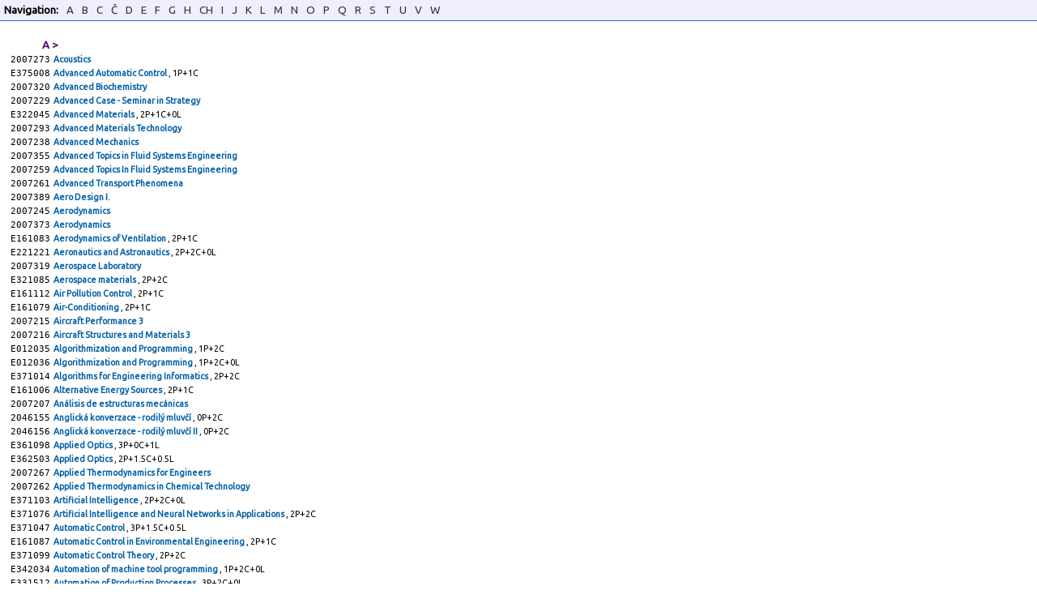

--- FILE ---
content_type: text/html
request_url: https://kos.fs.cvut.cz/synopsis/2211083/en/printA4wide
body_size: 13604
content:
<!DOCTYPE HTML">
	<html>
	    <head>
	        <title>KOS.FS - faculty addon</title>
	        <meta http-equiv="Content-Type" content="text/html; charset=UTF-8">
	        <META name="description" content="Network services and support in fsid.cvut.cz">
	        <META name="keywords" content="fsid,cvut,cz,fsi,network,server,domain,suuport">
	        <link href="https://fonts.googleapis.com/css?family=Ubuntu" rel="stylesheet" type="text/css">
	        <link rel="stylesheet" href="https://kos.fs.cvut.cz/img/kos.css">
	    </head>
    <body style="margin: 0px; height:100%">
<script language="Javascript">
window.print();
</script>
<table class="header" cellpadding="0" cellspacing="0"><tr><td><div class="menuitem2t">Navigation:</div><div class="menuitem2"><a href="#A">A</a></div><div class="menuitem2"><a href="#B">B</a></div><div class="menuitem2"><a href="#C">C</a></div><div class="menuitem2"><a href="#Č">Č</a></div><div class="menuitem2"><a href="#D">D</a></div><div class="menuitem2"><a href="#E">E</a></div><div class="menuitem2"><a href="#F">F</a></div><div class="menuitem2"><a href="#G">G</a></div><div class="menuitem2"><a href="#H">H</a></div><div class="menuitem2"><a href="#CH">CH</a></div><div class="menuitem2"><a href="#I">I</a></div><div class="menuitem2"><a href="#J">J</a></div><div class="menuitem2"><a href="#K">K</a></div><div class="menuitem2"><a href="#L">L</a></div><div class="menuitem2"><a href="#M">M</a></div><div class="menuitem2"><a href="#N">N</a></div><div class="menuitem2"><a href="#O">O</a></div><div class="menuitem2"><a href="#P">P</a></div><div class="menuitem2"><a href="#Q">Q</a></div><div class="menuitem2"><a href="#R">R</a></div><div class="menuitem2"><a href="#S">S</a></div><div class="menuitem2"><a href="#T">T</a></div><div class="menuitem2"><a href="#U">U</a></div><div class="menuitem2"><a href="#V">V</a></div><div class="menuitem2"><a href="#W">W</a></div></table><table STYLE="margin:10px"><TR><TD COLSPAN="2" STYLE="padding-left:40px; color:#560C70; padding-top:10px; font-size:10pt; font-weight:bold;"><A NAME="A"></a>A&nbsp;&gt;<tr><td style="font-size:8pt; font-family: monospace,courier new;">2007273<td style="font-size:8pt;"> <a href="https://kos.fs.cvut.cz/synopsis/course/2007273">Acoustics </a></tr><tr><td style="font-size:8pt; font-family: monospace,courier new;">E375008<td style="font-size:8pt;"> <a href="https://kos.fs.cvut.cz/synopsis/course/E375008">Advanced Automatic Control </a>, 1P+1C</tr><tr><td style="font-size:8pt; font-family: monospace,courier new;">2007320<td style="font-size:8pt;"> <a href="https://kos.fs.cvut.cz/synopsis/course/2007320">Advanced Biochemistry </a></tr><tr><td style="font-size:8pt; font-family: monospace,courier new;">2007229<td style="font-size:8pt;"> <a href="https://kos.fs.cvut.cz/synopsis/course/2007229">Advanced Case - Seminar in Strategy </a></tr><tr><td style="font-size:8pt; font-family: monospace,courier new;">E322045<td style="font-size:8pt;"> <a href="https://kos.fs.cvut.cz/synopsis/course/E322045">Advanced Materials </a>, 2P+1C+0L</tr><tr><td style="font-size:8pt; font-family: monospace,courier new;">2007293<td style="font-size:8pt;"> <a href="https://kos.fs.cvut.cz/synopsis/course/2007293">Advanced Materials Technology </a></tr><tr><td style="font-size:8pt; font-family: monospace,courier new;">2007238<td style="font-size:8pt;"> <a href="https://kos.fs.cvut.cz/synopsis/course/2007238">Advanced Mechanics </a></tr><tr><td style="font-size:8pt; font-family: monospace,courier new;">2007355<td style="font-size:8pt;"> <a href="https://kos.fs.cvut.cz/synopsis/course/2007355">Advanced Topics in Fluid Systems Engineering </a></tr><tr><td style="font-size:8pt; font-family: monospace,courier new;">2007259<td style="font-size:8pt;"> <a href="https://kos.fs.cvut.cz/synopsis/course/2007259">Advanced Topics In Fluid Systems Engineering </a></tr><tr><td style="font-size:8pt; font-family: monospace,courier new;">2007261<td style="font-size:8pt;"> <a href="https://kos.fs.cvut.cz/synopsis/course/2007261">Advanced Transport Phenomena </a></tr><tr><td style="font-size:8pt; font-family: monospace,courier new;">2007389<td style="font-size:8pt;"> <a href="https://kos.fs.cvut.cz/synopsis/course/2007389">Aero Design I. </a></tr><tr><td style="font-size:8pt; font-family: monospace,courier new;">2007245<td style="font-size:8pt;"> <a href="https://kos.fs.cvut.cz/synopsis/course/2007245">Aerodynamics </a></tr><tr><td style="font-size:8pt; font-family: monospace,courier new;">2007373<td style="font-size:8pt;"> <a href="https://kos.fs.cvut.cz/synopsis/course/2007373">Aerodynamics </a></tr><tr><td style="font-size:8pt; font-family: monospace,courier new;">E161083<td style="font-size:8pt;"> <a href="https://kos.fs.cvut.cz/synopsis/course/E161083">Aerodynamics of Ventilation </a>, 2P+1C</tr><tr><td style="font-size:8pt; font-family: monospace,courier new;">E221221<td style="font-size:8pt;"> <a href="https://kos.fs.cvut.cz/synopsis/course/E221221">Aeronautics and Astronautics </a>, 2P+2C+0L</tr><tr><td style="font-size:8pt; font-family: monospace,courier new;">2007319<td style="font-size:8pt;"> <a href="https://kos.fs.cvut.cz/synopsis/course/2007319">Aerospace Laboratory </a></tr><tr><td style="font-size:8pt; font-family: monospace,courier new;">E321085<td style="font-size:8pt;"> <a href="https://kos.fs.cvut.cz/synopsis/course/E321085">Aerospace materials </a>, 2P+2C</tr><tr><td style="font-size:8pt; font-family: monospace,courier new;">E161112<td style="font-size:8pt;"> <a href="https://kos.fs.cvut.cz/synopsis/course/E161112">Air Pollution Control </a>, 2P+1C</tr><tr><td style="font-size:8pt; font-family: monospace,courier new;">E161079<td style="font-size:8pt;"> <a href="https://kos.fs.cvut.cz/synopsis/course/E161079">Air-Conditioning </a>, 2P+1C</tr><tr><td style="font-size:8pt; font-family: monospace,courier new;">2007215<td style="font-size:8pt;"> <a href="https://kos.fs.cvut.cz/synopsis/course/2007215">Aircraft Performance 3 </a></tr><tr><td style="font-size:8pt; font-family: monospace,courier new;">2007216<td style="font-size:8pt;"> <a href="https://kos.fs.cvut.cz/synopsis/course/2007216">Aircraft Structures and Materials 3 </a></tr><tr><td style="font-size:8pt; font-family: monospace,courier new;">E012035<td style="font-size:8pt;"> <a href="https://kos.fs.cvut.cz/synopsis/course/E012035">Algorithmization and Programming </a>, 1P+2C</tr><tr><td style="font-size:8pt; font-family: monospace,courier new;">E012036<td style="font-size:8pt;"> <a href="https://kos.fs.cvut.cz/synopsis/course/E012036">Algorithmization and Programming </a>, 1P+2C+0L</tr><tr><td style="font-size:8pt; font-family: monospace,courier new;">E371014<td style="font-size:8pt;"> <a href="https://kos.fs.cvut.cz/synopsis/course/E371014">Algorithms for Engineering Informatics </a>, 2P+2C</tr><tr><td style="font-size:8pt; font-family: monospace,courier new;">E161006<td style="font-size:8pt;"> <a href="https://kos.fs.cvut.cz/synopsis/course/E161006">Alternative Energy Sources </a>, 2P+1C</tr><tr><td style="font-size:8pt; font-family: monospace,courier new;">2007207<td style="font-size:8pt;"> <a href="https://kos.fs.cvut.cz/synopsis/course/2007207">Análisis de estructuras mecánicas </a></tr><tr><td style="font-size:8pt; font-family: monospace,courier new;">2046155<td style="font-size:8pt;"> <a href="https://kos.fs.cvut.cz/synopsis/course/2046155">Anglická konverzace - rodilý mluvčí </a>, 0P+2C</tr><tr><td style="font-size:8pt; font-family: monospace,courier new;">2046156<td style="font-size:8pt;"> <a href="https://kos.fs.cvut.cz/synopsis/course/2046156">Anglická konverzace - rodilý mluvčí II </a>, 0P+2C</tr><tr><td style="font-size:8pt; font-family: monospace,courier new;">E361098<td style="font-size:8pt;"> <a href="https://kos.fs.cvut.cz/synopsis/course/E361098">Applied Optics </a>, 3P+0C+1L</tr><tr><td style="font-size:8pt; font-family: monospace,courier new;">E362503<td style="font-size:8pt;"> <a href="https://kos.fs.cvut.cz/synopsis/course/E362503">Applied Optics </a>, 2P+1.5C+0.5L</tr><tr><td style="font-size:8pt; font-family: monospace,courier new;">2007267<td style="font-size:8pt;"> <a href="https://kos.fs.cvut.cz/synopsis/course/2007267">Applied Thermodynamics for Engineers </a></tr><tr><td style="font-size:8pt; font-family: monospace,courier new;">2007262<td style="font-size:8pt;"> <a href="https://kos.fs.cvut.cz/synopsis/course/2007262">Applied Thermodynamics in Chemical Technology </a></tr><tr><td style="font-size:8pt; font-family: monospace,courier new;">E371103<td style="font-size:8pt;"> <a href="https://kos.fs.cvut.cz/synopsis/course/E371103">Artificial Intelligence </a>, 2P+2C+0L</tr><tr><td style="font-size:8pt; font-family: monospace,courier new;">E371076<td style="font-size:8pt;"> <a href="https://kos.fs.cvut.cz/synopsis/course/E371076">Artificial Intelligence and Neural Networks in Applications </a>, 2P+2C</tr><tr><td style="font-size:8pt; font-family: monospace,courier new;">E371047<td style="font-size:8pt;"> <a href="https://kos.fs.cvut.cz/synopsis/course/E371047">Automatic Control </a>, 3P+1.5C+0.5L</tr><tr><td style="font-size:8pt; font-family: monospace,courier new;">E161087<td style="font-size:8pt;"> <a href="https://kos.fs.cvut.cz/synopsis/course/E161087">Automatic Control in Environmental Engineering </a>, 2P+1C</tr><tr><td style="font-size:8pt; font-family: monospace,courier new;">E371099<td style="font-size:8pt;"> <a href="https://kos.fs.cvut.cz/synopsis/course/E371099">Automatic Control Theory </a>, 2P+2C</tr><tr><td style="font-size:8pt; font-family: monospace,courier new;">E342034<td style="font-size:8pt;"> <a href="https://kos.fs.cvut.cz/synopsis/course/E342034">Automation of machine tool programming </a>, 1P+2C+0L</tr><tr><td style="font-size:8pt; font-family: monospace,courier new;">E331512<td style="font-size:8pt;"> <a href="https://kos.fs.cvut.cz/synopsis/course/E331512">Automation of Production Processes </a>, 3P+2C+0L</tr><tr><td style="font-size:8pt; font-family: monospace,courier new;">E373025<td style="font-size:8pt;"> <a href="https://kos.fs.cvut.cz/synopsis/course/E373025">Autonomous Robot Control </a>, 0P+2C+0L</tr><TR><TD COLSPAN="2" STYLE="padding-left:40px; color:#560C70; padding-top:10px; font-size:10pt; font-weight:bold;"><A NAME="B"></a>B&nbsp;&gt;<tr><td style="font-size:8pt; font-family: monospace,courier new;">E373997<td style="font-size:8pt;"> <a href="https://kos.fs.cvut.cz/synopsis/course/E373997">Bachelor Diploma Work - ISP </a>, 0P+6C</tr><tr><td style="font-size:8pt; font-family: monospace,courier new;">E373994<td style="font-size:8pt;"> <a href="https://kos.fs.cvut.cz/synopsis/course/E373994">Bachelor Project </a>, 0P+6C</tr><tr><td style="font-size:8pt; font-family: monospace,courier new;">E153985<td style="font-size:8pt;"> <a href="https://kos.fs.cvut.cz/synopsis/course/E153985">Bachelor Thesis </a>, 0P+6C</tr><tr><td style="font-size:8pt; font-family: monospace,courier new;">E183985<td style="font-size:8pt;"> <a href="https://kos.fs.cvut.cz/synopsis/course/E183985">Bachelor Thesis </a>, 0P+6C</tr><tr><td style="font-size:8pt; font-family: monospace,courier new;">E373991<td style="font-size:8pt;"> <a href="https://kos.fs.cvut.cz/synopsis/course/E373991">Bachelor Thesis </a>, 0P+0C</tr><tr><td style="font-size:8pt; font-family: monospace,courier new;">E373985<td style="font-size:8pt;"> <a href="https://kos.fs.cvut.cz/synopsis/course/E373985">Bachelor Work </a>, 0P+6C</tr><tr><td style="font-size:8pt; font-family: monospace,courier new;">E023992<td style="font-size:8pt;"> <a href="https://kos.fs.cvut.cz/synopsis/course/E023992">Bachelor´s Thesis </a>, 0P+8C</tr><tr><td style="font-size:8pt; font-family: monospace,courier new;">E343992<td style="font-size:8pt;"> <a href="https://kos.fs.cvut.cz/synopsis/course/E343992">Bachelor´s Thesis </a>, 0P+8C</tr><tr><td style="font-size:8pt; font-family: monospace,courier new;">E383992<td style="font-size:8pt;"> <a href="https://kos.fs.cvut.cz/synopsis/course/E383992">Bachelor´s Thesis </a>, 0P+8C</tr><tr><td style="font-size:8pt; font-family: monospace,courier new;">E163992<td style="font-size:8pt;"> <a href="https://kos.fs.cvut.cz/synopsis/course/E163992">Bachelor´s Thesis </a>, 0P+8C</tr><tr><td style="font-size:8pt; font-family: monospace,courier new;">E153992<td style="font-size:8pt;"> <a href="https://kos.fs.cvut.cz/synopsis/course/E153992">Bachelor´s Thesis </a>, 0P+8C</tr><tr><td style="font-size:8pt; font-family: monospace,courier new;">E223992<td style="font-size:8pt;"> <a href="https://kos.fs.cvut.cz/synopsis/course/E223992">Bachelor´s Thesis </a>, 0P+8C</tr><tr><td style="font-size:8pt; font-family: monospace,courier new;">E333992<td style="font-size:8pt;"> <a href="https://kos.fs.cvut.cz/synopsis/course/E333992">Bachelor´s Thesis </a>, 0P+8C</tr><tr><td style="font-size:8pt; font-family: monospace,courier new;">E213992<td style="font-size:8pt;"> <a href="https://kos.fs.cvut.cz/synopsis/course/E213992">Bachelor´s Thesis </a>, 0P+8C</tr><tr><td style="font-size:8pt; font-family: monospace,courier new;">E323992<td style="font-size:8pt;"> <a href="https://kos.fs.cvut.cz/synopsis/course/E323992">Bachelor´s Thesis </a>, 0P+8C</tr><tr><td style="font-size:8pt; font-family: monospace,courier new;">E183992<td style="font-size:8pt;"> <a href="https://kos.fs.cvut.cz/synopsis/course/E183992">Bachelor´s Thesis </a>, 0P+8C</tr><tr><td style="font-size:8pt; font-family: monospace,courier new;">E243992<td style="font-size:8pt;"> <a href="https://kos.fs.cvut.cz/synopsis/course/E243992">Bachelor´s Thesis </a>, 0P+8C</tr><tr><td style="font-size:8pt; font-family: monospace,courier new;">E123992<td style="font-size:8pt;"> <a href="https://kos.fs.cvut.cz/synopsis/course/E123992">Bachelor´s Thesis </a>, 0P+8C</tr><tr><td style="font-size:8pt; font-family: monospace,courier new;">E133992<td style="font-size:8pt;"> <a href="https://kos.fs.cvut.cz/synopsis/course/E133992">Bachelor´s Thesis </a>, 0P+8C</tr><tr><td style="font-size:8pt; font-family: monospace,courier new;">E013992<td style="font-size:8pt;"> <a href="https://kos.fs.cvut.cz/synopsis/course/E013992">Bachelor´s Thesis </a>, 0P+8C</tr><tr><td style="font-size:8pt; font-family: monospace,courier new;">E373992<td style="font-size:8pt;"> <a href="https://kos.fs.cvut.cz/synopsis/course/E373992">Bachelor´s Thesis </a>, 0P+8C</tr><tr><td style="font-size:8pt; font-family: monospace,courier new;">E313992<td style="font-size:8pt;"> <a href="https://kos.fs.cvut.cz/synopsis/course/E313992">Bachelor´s Thesis </a>, 0P+8C</tr><tr><td style="font-size:8pt; font-family: monospace,courier new;">E023991<td style="font-size:8pt;"> <a href="https://kos.fs.cvut.cz/synopsis/course/E023991">Bakalářská práce </a>, 0P+0C</tr><tr><td style="font-size:8pt; font-family: monospace,courier new;">E181135<td style="font-size:8pt;"> <a href="https://kos.fs.cvut.cz/synopsis/course/E181135">Basic Equipment Design </a>, 2P+2C</tr><tr><td style="font-size:8pt; font-family: monospace,courier new;">2007344<td style="font-size:8pt;"> <a href="https://kos.fs.cvut.cz/synopsis/course/2007344">Basic Mechanical Vibrations </a></tr><tr><td style="font-size:8pt; font-family: monospace,courier new;">E013066<td style="font-size:8pt;"> <a href="https://kos.fs.cvut.cz/synopsis/course/E013066">Basics of Stochastic </a>, 0P+2C</tr><tr><td style="font-size:8pt; font-family: monospace,courier new;">2007242<td style="font-size:8pt;"> <a href="https://kos.fs.cvut.cz/synopsis/course/2007242">Beginners Course in Swedish </a></tr><tr><td style="font-size:8pt; font-family: monospace,courier new;">2007189<td style="font-size:8pt;"> <a href="https://kos.fs.cvut.cz/synopsis/course/2007189">Bio MEMS </a></tr><tr><td style="font-size:8pt; font-family: monospace,courier new;">2007194<td style="font-size:8pt;"> <a href="https://kos.fs.cvut.cz/synopsis/course/2007194">Bio Microelectromechanical Systems </a></tr><tr><td style="font-size:8pt; font-family: monospace,courier new;">E186013<td style="font-size:8pt;"> <a href="https://kos.fs.cvut.cz/synopsis/course/E186013">Biofuels and Bioproducts from Wastes </a>, 1P+1C</tr><tr><td style="font-size:8pt; font-family: monospace,courier new;">E183009<td style="font-size:8pt;"> <a href="https://kos.fs.cvut.cz/synopsis/course/E183009">Biofuels and Bioproducts from Wastes </a>, 0P+2C</tr><tr><td style="font-size:8pt; font-family: monospace,courier new;">E151094<td style="font-size:8pt;"> <a href="https://kos.fs.cvut.cz/synopsis/course/E151094">Biomass and Renewable Energy </a>, 2P+2C</tr><tr><td style="font-size:8pt; font-family: monospace,courier new;">2007271<td style="font-size:8pt;"> <a href="https://kos.fs.cvut.cz/synopsis/course/2007271">Biomass as a Chemical Raw Material </a></tr><tr><td style="font-size:8pt; font-family: monospace,courier new;">2007201<td style="font-size:8pt;"> <a href="https://kos.fs.cvut.cz/synopsis/course/2007201">Biomedical Elektronics </a></tr><tr><td style="font-size:8pt; font-family: monospace,courier new;">2007202<td style="font-size:8pt;"> <a href="https://kos.fs.cvut.cz/synopsis/course/2007202">Biomechanics </a></tr><tr><td style="font-size:8pt; font-family: monospace,courier new;">E244001<td style="font-size:8pt;"> <a href="https://kos.fs.cvut.cz/synopsis/course/E244001">Biomechanics and Mechanobiology </a>, 2P+1C+0L</tr><tr><td style="font-size:8pt; font-family: monospace,courier new;">E241050<td style="font-size:8pt;"> <a href="https://kos.fs.cvut.cz/synopsis/course/E241050">Biomechanics for Bachelors </a>, 2P+2C+0L</tr><tr><td style="font-size:8pt; font-family: monospace,courier new;">E241718<td style="font-size:8pt;"> <a href="https://kos.fs.cvut.cz/synopsis/course/E241718">Biomechanics I. </a>, 2P+0C</tr><tr><td style="font-size:8pt; font-family: monospace,courier new;">E241719<td style="font-size:8pt;"> <a href="https://kos.fs.cvut.cz/synopsis/course/E241719">Biomechanics II </a>, 2P+1C</tr><tr><td style="font-size:8pt; font-family: monospace,courier new;">E241723<td style="font-size:8pt;"> <a href="https://kos.fs.cvut.cz/synopsis/course/E241723">Biomechanics III </a>, 2P+0C</tr><tr><td style="font-size:8pt; font-family: monospace,courier new;">E151084<td style="font-size:8pt;"> <a href="https://kos.fs.cvut.cz/synopsis/course/E151084">Boiler Design </a>, 3P+1C</tr><tr><td style="font-size:8pt; font-family: monospace,courier new;">E332121<td style="font-size:8pt;"> <a href="https://kos.fs.cvut.cz/synopsis/course/E332121">Branch project I. </a>, 0P+2C</tr><tr><td style="font-size:8pt; font-family: monospace,courier new;">E022121<td style="font-size:8pt;"> <a href="https://kos.fs.cvut.cz/synopsis/course/E022121">Branch Project I. </a>, 0P+2C</tr><tr><td style="font-size:8pt; font-family: monospace,courier new;">E342121<td style="font-size:8pt;"> <a href="https://kos.fs.cvut.cz/synopsis/course/E342121">Branch Project I. </a>, 0P+2C</tr><tr><td style="font-size:8pt; font-family: monospace,courier new;">E162121<td style="font-size:8pt;"> <a href="https://kos.fs.cvut.cz/synopsis/course/E162121">Branch Project I. </a>, 0P+2C</tr><tr><td style="font-size:8pt; font-family: monospace,courier new;">E312121<td style="font-size:8pt;"> <a href="https://kos.fs.cvut.cz/synopsis/course/E312121">Branch Project I. </a>, 0P+2C</tr><tr><td style="font-size:8pt; font-family: monospace,courier new;">E132121<td style="font-size:8pt;"> <a href="https://kos.fs.cvut.cz/synopsis/course/E132121">Branch Project I. </a>, 0P+2C</tr><tr><td style="font-size:8pt; font-family: monospace,courier new;">E352121<td style="font-size:8pt;"> <a href="https://kos.fs.cvut.cz/synopsis/course/E352121">Branch Project I. </a>, 0P+2C+0L</tr><tr><td style="font-size:8pt; font-family: monospace,courier new;">E382121<td style="font-size:8pt;"> <a href="https://kos.fs.cvut.cz/synopsis/course/E382121">Branch Project I. </a>, 0P+2C</tr><tr><td style="font-size:8pt; font-family: monospace,courier new;">E012121<td style="font-size:8pt;"> <a href="https://kos.fs.cvut.cz/synopsis/course/E012121">Branch Project I. </a>, 0P+2C</tr><tr><td style="font-size:8pt; font-family: monospace,courier new;">E182121<td style="font-size:8pt;"> <a href="https://kos.fs.cvut.cz/synopsis/course/E182121">Branch Project I. </a>, 0P+2C</tr><tr><td style="font-size:8pt; font-family: monospace,courier new;">E112121<td style="font-size:8pt;"> <a href="https://kos.fs.cvut.cz/synopsis/course/E112121">Branch Project I. </a>, 0P+2C</tr><tr><td style="font-size:8pt; font-family: monospace,courier new;">E372121<td style="font-size:8pt;"> <a href="https://kos.fs.cvut.cz/synopsis/course/E372121">Branch Project I. </a>, 0P+2C</tr><tr><td style="font-size:8pt; font-family: monospace,courier new;">E152121<td style="font-size:8pt;"> <a href="https://kos.fs.cvut.cz/synopsis/course/E152121">Branch Project I. </a>, 0P+2C</tr><tr><td style="font-size:8pt; font-family: monospace,courier new;">E322121<td style="font-size:8pt;"> <a href="https://kos.fs.cvut.cz/synopsis/course/E322121">Branch Project I. </a>, 0P+2C</tr><tr><td style="font-size:8pt; font-family: monospace,courier new;">E122121<td style="font-size:8pt;"> <a href="https://kos.fs.cvut.cz/synopsis/course/E122121">Branch Project I. </a>, 0P+2C</tr><tr><td style="font-size:8pt; font-family: monospace,courier new;">E332122<td style="font-size:8pt;"> <a href="https://kos.fs.cvut.cz/synopsis/course/E332122">Branch project II. </a>, 0P+4C+0L</tr><tr><td style="font-size:8pt; font-family: monospace,courier new;">E122122<td style="font-size:8pt;"> <a href="https://kos.fs.cvut.cz/synopsis/course/E122122">Branch Project II. </a>, 0P+4C+0L</tr><tr><td style="font-size:8pt; font-family: monospace,courier new;">E342122<td style="font-size:8pt;"> <a href="https://kos.fs.cvut.cz/synopsis/course/E342122">Branch Project II. </a>, 0P+4C+0L</tr><tr><td style="font-size:8pt; font-family: monospace,courier new;">E112122<td style="font-size:8pt;"> <a href="https://kos.fs.cvut.cz/synopsis/course/E112122">Branch Project II. </a>, 0P+4C+0L</tr><tr><td style="font-size:8pt; font-family: monospace,courier new;">E372122<td style="font-size:8pt;"> <a href="https://kos.fs.cvut.cz/synopsis/course/E372122">Branch Project II. </a>, 0P+4C+0L</tr><tr><td style="font-size:8pt; font-family: monospace,courier new;">E382122<td style="font-size:8pt;"> <a href="https://kos.fs.cvut.cz/synopsis/course/E382122">Branch Project II. </a>, 0P+4C+0L</tr><tr><td style="font-size:8pt; font-family: monospace,courier new;">E132122<td style="font-size:8pt;"> <a href="https://kos.fs.cvut.cz/synopsis/course/E132122">Branch Project II. </a>, 0P+4C+0L</tr><tr><td style="font-size:8pt; font-family: monospace,courier new;">E222122<td style="font-size:8pt;"> <a href="https://kos.fs.cvut.cz/synopsis/course/E222122">Branch Project II. </a>, 0P+4C+0L</tr><tr><td style="font-size:8pt; font-family: monospace,courier new;">E182122<td style="font-size:8pt;"> <a href="https://kos.fs.cvut.cz/synopsis/course/E182122">Branch Project II. </a>, 0P+4C+0L</tr><tr><td style="font-size:8pt; font-family: monospace,courier new;">E312122<td style="font-size:8pt;"> <a href="https://kos.fs.cvut.cz/synopsis/course/E312122">Branch Project II. </a>, 0P+4C+0L</tr><tr><td style="font-size:8pt; font-family: monospace,courier new;">E162122<td style="font-size:8pt;"> <a href="https://kos.fs.cvut.cz/synopsis/course/E162122">Branch Project II. </a>, 0P+4C+0L</tr><tr><td style="font-size:8pt; font-family: monospace,courier new;">E022122<td style="font-size:8pt;"> <a href="https://kos.fs.cvut.cz/synopsis/course/E022122">Branch Project II. </a>, 0P+4C+0L</tr><tr><td style="font-size:8pt; font-family: monospace,courier new;">E152122<td style="font-size:8pt;"> <a href="https://kos.fs.cvut.cz/synopsis/course/E152122">Branch Project II. </a>, 0P+4C+0L</tr><tr><td style="font-size:8pt; font-family: monospace,courier new;">E322122<td style="font-size:8pt;"> <a href="https://kos.fs.cvut.cz/synopsis/course/E322122">Branch Project II. </a>, 0P+4C+0L</tr><tr><td style="font-size:8pt; font-family: monospace,courier new;">E212122<td style="font-size:8pt;"> <a href="https://kos.fs.cvut.cz/synopsis/course/E212122">Branch Project II. </a>, 0P+4C+0L</tr><tr><td style="font-size:8pt; font-family: monospace,courier new;">E012122<td style="font-size:8pt;"> <a href="https://kos.fs.cvut.cz/synopsis/course/E012122">Branch Project II. </a>, 0P+4C+0L</tr><tr><td style="font-size:8pt; font-family: monospace,courier new;">E352122<td style="font-size:8pt;"> <a href="https://kos.fs.cvut.cz/synopsis/course/E352122">Branch Project II. </a>, 0P+4C+0L</tr><tr><td style="font-size:8pt; font-family: monospace,courier new;">E162045<td style="font-size:8pt;"> <a href="https://kos.fs.cvut.cz/synopsis/course/E162045">Building and HVAC Systems Simulation </a>, 1P+2C+0L</tr><tr><td style="font-size:8pt; font-family: monospace,courier new;">E163045<td style="font-size:8pt;"> <a href="https://kos.fs.cvut.cz/synopsis/course/E163045">Building and HVAC Systems Simulation </a>, 1P+2C</tr><tr><td style="font-size:8pt; font-family: monospace,courier new;">2007255<td style="font-size:8pt;"> <a href="https://kos.fs.cvut.cz/synopsis/course/2007255">Business Pilot </a></tr><tr><td style="font-size:8pt; font-family: monospace,courier new;">2007565<td style="font-size:8pt;"> <a href="https://kos.fs.cvut.cz/synopsis/course/2007565">Business Planning </a></tr><TR><TD COLSPAN="2" STYLE="padding-left:40px; color:#560C70; padding-top:10px; font-size:10pt; font-weight:bold;"><A NAME="C"></a>C&nbsp;&gt;<tr><td style="font-size:8pt; font-family: monospace,courier new;">E136031<td style="font-size:8pt;"> <a href="https://kos.fs.cvut.cz/synopsis/course/E136031">CAD 1 </a>, 0P+2C</tr><tr><td style="font-size:8pt; font-family: monospace,courier new;">E136032<td style="font-size:8pt;"> <a href="https://kos.fs.cvut.cz/synopsis/course/E136032">CAD 2 </a>, 0P+2C</tr><tr><td style="font-size:8pt; font-family: monospace,courier new;">E136033<td style="font-size:8pt;"> <a href="https://kos.fs.cvut.cz/synopsis/course/E136033">CAD 3 </a>, 0P+2C</tr><tr><td style="font-size:8pt; font-family: monospace,courier new;">2007221<td style="font-size:8pt;"> <a href="https://kos.fs.cvut.cz/synopsis/course/2007221">CAE with NX4 </a></tr><tr><td style="font-size:8pt; font-family: monospace,courier new;">2007351<td style="font-size:8pt;"> <a href="https://kos.fs.cvut.cz/synopsis/course/2007351">Case Studies in Engineering </a></tr><tr><td style="font-size:8pt; font-family: monospace,courier new;">2007272<td style="font-size:8pt;"> <a href="https://kos.fs.cvut.cz/synopsis/course/2007272">Case Studies In Engineering 1 </a></tr><tr><td style="font-size:8pt; font-family: monospace,courier new;">2007591<td style="font-size:8pt;"> <a href="https://kos.fs.cvut.cz/synopsis/course/2007591">Ceramics the Modern World </a></tr><tr><td style="font-size:8pt; font-family: monospace,courier new;">E186030<td style="font-size:8pt;"> <a href="https://kos.fs.cvut.cz/synopsis/course/E186030">CFD Application in Process Engineering </a>, 0P+2C</tr><tr><td style="font-size:8pt; font-family: monospace,courier new;">2007196<td style="font-size:8pt;"> <a href="https://kos.fs.cvut.cz/synopsis/course/2007196">Combustion </a></tr><tr><td style="font-size:8pt; font-family: monospace,courier new;">E383009<td style="font-size:8pt;"> <a href="https://kos.fs.cvut.cz/synopsis/course/E383009">Communication and Dealing with People </a>, 1P+1C</tr><tr><td style="font-size:8pt; font-family: monospace,courier new;">E013019<td style="font-size:8pt;"> <a href="https://kos.fs.cvut.cz/synopsis/course/E013019">Complex functions and integral and discrete transforms </a>, 2P+1C</tr><tr><td style="font-size:8pt; font-family: monospace,courier new;">2007372<td style="font-size:8pt;"> <a href="https://kos.fs.cvut.cz/synopsis/course/2007372">Compressible Flow </a></tr><tr><td style="font-size:8pt; font-family: monospace,courier new;">E301107<td style="font-size:8pt;"> <a href="https://kos.fs.cvut.cz/synopsis/course/E301107">Computational Fluid Dynamics </a>, 2P+2C+0L</tr><tr><td style="font-size:8pt; font-family: monospace,courier new;">E181107<td style="font-size:8pt;"> <a href="https://kos.fs.cvut.cz/synopsis/course/E181107">Computational Fluid Dynamics </a>, 2P+2C</tr><tr><td style="font-size:8pt; font-family: monospace,courier new;">2374008<td style="font-size:8pt;"> <a href="https://kos.fs.cvut.cz/synopsis/course/2374008">Computer Aided Automatic Control Theory </a>, 2+2</tr><tr><td style="font-size:8pt; font-family: monospace,courier new;">E374008<td style="font-size:8pt;"> <a href="https://kos.fs.cvut.cz/synopsis/course/E374008">Computer Aided Automatic Control Theory </a>, 2P+2C</tr><tr><td style="font-size:8pt; font-family: monospace,courier new;">E181012<td style="font-size:8pt;"> <a href="https://kos.fs.cvut.cz/synopsis/course/E181012">Computer Aided Design </a>, 2P+2C</tr><tr><td style="font-size:8pt; font-family: monospace,courier new;">E181071<td style="font-size:8pt;"> <a href="https://kos.fs.cvut.cz/synopsis/course/E181071">Computer Aided Design </a>, 2P+1C</tr><tr><td style="font-size:8pt; font-family: monospace,courier new;">2007349<td style="font-size:8pt;"> <a href="https://kos.fs.cvut.cz/synopsis/course/2007349">Computer Aided Engineering Design </a></tr><tr><td style="font-size:8pt; font-family: monospace,courier new;">E332051<td style="font-size:8pt;"> <a href="https://kos.fs.cvut.cz/synopsis/course/E332051">Computer Aided Manufacturing Processes </a>, 0P+3C</tr><tr><td style="font-size:8pt; font-family: monospace,courier new;">E374007<td style="font-size:8pt;"> <a href="https://kos.fs.cvut.cz/synopsis/course/E374007">Computer Aided Process Control Design </a>, 2P+2C</tr><tr><td style="font-size:8pt; font-family: monospace,courier new;">2374007<td style="font-size:8pt;"> <a href="https://kos.fs.cvut.cz/synopsis/course/2374007">Computer Aided Process Control Design </a>, 2+2</tr><tr><td style="font-size:8pt; font-family: monospace,courier new;">2007236<td style="font-size:8pt;"> <a href="https://kos.fs.cvut.cz/synopsis/course/2007236">Computer Control of Electromechanical </a></tr><tr><td style="font-size:8pt; font-family: monospace,courier new;">2007327<td style="font-size:8pt;"> <a href="https://kos.fs.cvut.cz/synopsis/course/2007327">Computer Control of Electromechanical Systems </a></tr><tr><td style="font-size:8pt; font-family: monospace,courier new;">E012037<td style="font-size:8pt;"> <a href="https://kos.fs.cvut.cz/synopsis/course/E012037">Computer Graphics </a>, 1P+1C</tr><tr><td style="font-size:8pt; font-family: monospace,courier new;">E371709<td style="font-size:8pt;"> <a href="https://kos.fs.cvut.cz/synopsis/course/E371709">Computer Simulation Models </a>, 2P+2C</tr><tr><td style="font-size:8pt; font-family: monospace,courier new;">E372041<td style="font-size:8pt;"> <a href="https://kos.fs.cvut.cz/synopsis/course/E372041">Computer Support for Study </a>, 1P+1C</tr><tr><td style="font-size:8pt; font-family: monospace,courier new;">2007246<td style="font-size:8pt;"> <a href="https://kos.fs.cvut.cz/synopsis/course/2007246">Computional Fluid Mechanics </a></tr><tr><td style="font-size:8pt; font-family: monospace,courier new;">E011018<td style="font-size:8pt;"> <a href="https://kos.fs.cvut.cz/synopsis/course/E011018">Constructive Geometry </a>, 3P+2C</tr><tr><td style="font-size:8pt; font-family: monospace,courier new;">E011021<td style="font-size:8pt;"> <a href="https://kos.fs.cvut.cz/synopsis/course/E011021">Constructive Geometry </a>, 3P+2C</tr><tr><td style="font-size:8pt; font-family: monospace,courier new;">E01A021<td style="font-size:8pt;"> <a href="https://kos.fs.cvut.cz/synopsis/course/E01A021">Constructive Geometry A </a>, 3P+2C</tr><tr><td style="font-size:8pt; font-family: monospace,courier new;">E01A018<td style="font-size:8pt;"> <a href="https://kos.fs.cvut.cz/synopsis/course/E01A018">Constructive Geometry A </a>, 0P+0C</tr><tr><td style="font-size:8pt; font-family: monospace,courier new;">E111083<td style="font-size:8pt;"> <a href="https://kos.fs.cvut.cz/synopsis/course/E111083">Continuum Mechanics </a>, 3P+0C</tr><tr><td style="font-size:8pt; font-family: monospace,courier new;">2007325<td style="font-size:8pt;"> <a href="https://kos.fs.cvut.cz/synopsis/course/2007325">Control and Simulation </a></tr><tr><td style="font-size:8pt; font-family: monospace,courier new;">2007326<td style="font-size:8pt;"> <a href="https://kos.fs.cvut.cz/synopsis/course/2007326">Control Engineering </a></tr><tr><td style="font-size:8pt; font-family: monospace,courier new;">2007237<td style="font-size:8pt;"> <a href="https://kos.fs.cvut.cz/synopsis/course/2007237">Control System Analysis and Design </a></tr><tr><td style="font-size:8pt; font-family: monospace,courier new;">E371705<td style="font-size:8pt;"> <a href="https://kos.fs.cvut.cz/synopsis/course/E371705">Control Systems </a>, 2P+2C</tr><tr><td style="font-size:8pt; font-family: monospace,courier new;">E141055<td style="font-size:8pt;"> <a href="https://kos.fs.cvut.cz/synopsis/course/E141055">Controlled Electrical Drives </a>, 2P+0C+2L</tr><tr><td style="font-size:8pt; font-family: monospace,courier new;">E161024<td style="font-size:8pt;"> <a href="https://kos.fs.cvut.cz/synopsis/course/E161024">Cooling in Environmental Engineering </a>, 3P+1C</tr><tr><td style="font-size:8pt; font-family: monospace,courier new;">2007339<td style="font-size:8pt;"> <a href="https://kos.fs.cvut.cz/synopsis/course/2007339">Corporate Entrepreneurship </a></tr><tr><td style="font-size:8pt; font-family: monospace,courier new;">2007231<td style="font-size:8pt;"> <a href="https://kos.fs.cvut.cz/synopsis/course/2007231">Corporate Finance </a></tr><tr><td style="font-size:8pt; font-family: monospace,courier new;">E322056<td style="font-size:8pt;"> <a href="https://kos.fs.cvut.cz/synopsis/course/E322056">Corrosion - and creep-resistant materials </a>, 2P+1C+0L</tr><tr><td style="font-size:8pt; font-family: monospace,courier new;">E341086<td style="font-size:8pt;"> <a href="https://kos.fs.cvut.cz/synopsis/course/E341086">Cutting Tools </a>, 2P+1C+0L</tr><tr><td style="font-size:8pt; font-family: monospace,courier new;">E046117<td style="font-size:8pt;"> <a href="https://kos.fs.cvut.cz/synopsis/course/E046117">Czech - Advanced </a>, 0+2</tr><tr><td style="font-size:8pt; font-family: monospace,courier new;">E046125<td style="font-size:8pt;"> <a href="https://kos.fs.cvut.cz/synopsis/course/E046125">Czech - Lower Intermediate </a>, 0+2</tr><tr><td style="font-size:8pt; font-family: monospace,courier new;">E045026<td style="font-size:8pt;"> <a href="https://kos.fs.cvut.cz/synopsis/course/E045026">Czech - Lower Intermediate </a>, 0P+2C</tr><tr><td style="font-size:8pt; font-family: monospace,courier new;">E045025<td style="font-size:8pt;"> <a href="https://kos.fs.cvut.cz/synopsis/course/E045025">Czech - Lower Intermediate </a>, 0P+2C</tr><tr><td style="font-size:8pt; font-family: monospace,courier new;">E046128<td style="font-size:8pt;"> <a href="https://kos.fs.cvut.cz/synopsis/course/E046128">Czech - Upper Intermediate </a>, 0+2</tr><tr><td style="font-size:8pt; font-family: monospace,courier new;">E046118<td style="font-size:8pt;"> <a href="https://kos.fs.cvut.cz/synopsis/course/E046118">Czech Advanced </a>, 0+2</tr><tr><td style="font-size:8pt; font-family: monospace,courier new;">E045020<td style="font-size:8pt;"> <a href="https://kos.fs.cvut.cz/synopsis/course/E045020">Czech for Beginners II </a>, 0P+2C</tr><tr><td style="font-size:8pt; font-family: monospace,courier new;">E046120<td style="font-size:8pt;"> <a href="https://kos.fs.cvut.cz/synopsis/course/E046120">Czech for Beginners II. </a>, 0+2</tr><tr><td style="font-size:8pt; font-family: monospace,courier new;">E045019<td style="font-size:8pt;"> <a href="https://kos.fs.cvut.cz/synopsis/course/E045019">Czech Language for Beginners I </a>, 0P+2C</tr><tr><td style="font-size:8pt; font-family: monospace,courier new;">E046119<td style="font-size:8pt;"> <a href="https://kos.fs.cvut.cz/synopsis/course/E046119">Czech Language for Beginners I. </a>, 0+2</tr><tr><td style="font-size:8pt; font-family: monospace,courier new;">E046126<td style="font-size:8pt;"> <a href="https://kos.fs.cvut.cz/synopsis/course/E046126">Czech Lower Intermediate </a>, 0+2</tr><tr><td style="font-size:8pt; font-family: monospace,courier new;">E046127<td style="font-size:8pt;"> <a href="https://kos.fs.cvut.cz/synopsis/course/E046127">Czech Upper Intermediate </a>, 0+2</tr><TR><TD COLSPAN="2" STYLE="padding-left:40px; color:#560C70; padding-top:10px; font-size:10pt; font-weight:bold;"><A NAME="Č"></a>Č&nbsp;&gt;<tr><td style="font-size:8pt; font-family: monospace,courier new;">2007331<td style="font-size:8pt;"> <a href="https://kos.fs.cvut.cz/synopsis/course/2007331">Čínština - mandarin </a></tr><TR><TD COLSPAN="2" STYLE="padding-left:40px; color:#560C70; padding-top:10px; font-size:10pt; font-weight:bold;"><A NAME="D"></a>D&nbsp;&gt;<tr><td style="font-size:8pt; font-family: monospace,courier new;">E371090<td style="font-size:8pt;"> <a href="https://kos.fs.cvut.cz/synopsis/course/E371090">Database and Knowledge Systems </a>, 2P+2C</tr><tr><td style="font-size:8pt; font-family: monospace,courier new;">E371079<td style="font-size:8pt;"> <a href="https://kos.fs.cvut.cz/synopsis/course/E371079">Database and Knowledge-based Systems </a>, 3P+1C</tr><tr><td style="font-size:8pt; font-family: monospace,courier new;">E371091<td style="font-size:8pt;"> <a href="https://kos.fs.cvut.cz/synopsis/course/E371091">Database and Knowledge-based Systems </a>, 2P+2C</tr><tr><td style="font-size:8pt; font-family: monospace,courier new;">E375005<td style="font-size:8pt;"> <a href="https://kos.fs.cvut.cz/synopsis/course/E375005">Databases, SQL and MS Access </a>, 2P+1C</tr><tr><td style="font-size:8pt; font-family: monospace,courier new;">E375010<td style="font-size:8pt;"> <a href="https://kos.fs.cvut.cz/synopsis/course/E375010">Dependability of the Technical Equipment </a>, 3P+1C</tr><tr><td style="font-size:8pt; font-family: monospace,courier new;">E133025<td style="font-size:8pt;"> <a href="https://kos.fs.cvut.cz/synopsis/course/E133025">Design </a>, 0P+4C</tr><tr><td style="font-size:8pt; font-family: monospace,courier new;">E111069<td style="font-size:8pt;"> <a href="https://kos.fs.cvut.cz/synopsis/course/E111069">Design Against Fatigue </a>, 1P+1C</tr><tr><td style="font-size:8pt; font-family: monospace,courier new;">2007184<td style="font-size:8pt;"> <a href="https://kos.fs.cvut.cz/synopsis/course/2007184">Design Analysis </a></tr><tr><td style="font-size:8pt; font-family: monospace,courier new;">E151115<td style="font-size:8pt;"> <a href="https://kos.fs.cvut.cz/synopsis/course/E151115">Design and Economics of Power Facilities </a>, 3P+1C</tr><tr><td style="font-size:8pt; font-family: monospace,courier new;">E181110<td style="font-size:8pt;"> <a href="https://kos.fs.cvut.cz/synopsis/course/E181110">Design and Operation of Production Lines </a>, 3P+1C</tr><tr><td style="font-size:8pt; font-family: monospace,courier new;">E331075<td style="font-size:8pt;"> <a href="https://kos.fs.cvut.cz/synopsis/course/E331075">Design Consideration </a>, 2P+2C+0L</tr><tr><td style="font-size:8pt; font-family: monospace,courier new;">E371137<td style="font-size:8pt;"> <a href="https://kos.fs.cvut.cz/synopsis/course/E371137">Design of Information Systems </a>, 1P+0C+2L</tr><tr><td style="font-size:8pt; font-family: monospace,courier new;">E371074<td style="font-size:8pt;"> <a href="https://kos.fs.cvut.cz/synopsis/course/E371074">Design of Information Systems </a>, 2P+2C</tr><tr><td style="font-size:8pt; font-family: monospace,courier new;">E361006<td style="font-size:8pt;"> <a href="https://kos.fs.cvut.cz/synopsis/course/E361006">Design of optomechanical instruments </a>, 2P+1C</tr><tr><td style="font-size:8pt; font-family: monospace,courier new;">E331076<td style="font-size:8pt;"> <a href="https://kos.fs.cvut.cz/synopsis/course/E331076">Design of Surface Treatment </a>, 2P+2C</tr><tr><td style="font-size:8pt; font-family: monospace,courier new;">E211106<td style="font-size:8pt;"> <a href="https://kos.fs.cvut.cz/synopsis/course/E211106">Design of Tools and Plastic Parts </a>, 2P+1C</tr><tr><td style="font-size:8pt; font-family: monospace,courier new;">2007226<td style="font-size:8pt;"> <a href="https://kos.fs.cvut.cz/synopsis/course/2007226">Developing Global Leadership Talent </a></tr><tr><td style="font-size:8pt; font-family: monospace,courier new;">E181507<td style="font-size:8pt;"> <a href="https://kos.fs.cvut.cz/synopsis/course/E181507">Diffusion Separation Equipment </a>, 2P+2C</tr><tr><td style="font-size:8pt; font-family: monospace,courier new;">E181127<td style="font-size:8pt;"> <a href="https://kos.fs.cvut.cz/synopsis/course/E181127">Diffusion Separation Processes </a>, 3P+1C</tr><tr><td style="font-size:8pt; font-family: monospace,courier new;">E181701<td style="font-size:8pt;"> <a href="https://kos.fs.cvut.cz/synopsis/course/E181701">Difussion Separation Processes </a>, 3P+1.7C+0.3L</tr><tr><td style="font-size:8pt; font-family: monospace,courier new;">E181131<td style="font-size:8pt;"> <a href="https://kos.fs.cvut.cz/synopsis/course/E181131">Difussion Separation Processes </a>, 4P+2C</tr><tr><td style="font-size:8pt; font-family: monospace,courier new;">E163000<td style="font-size:8pt;"> <a href="https://kos.fs.cvut.cz/synopsis/course/E163000">Diploma Project </a>, 0P+10C</tr><tr><td style="font-size:8pt; font-family: monospace,courier new;">E343000<td style="font-size:8pt;"> <a href="https://kos.fs.cvut.cz/synopsis/course/E343000">Diploma Project </a>, 0P+10C</tr><tr><td style="font-size:8pt; font-family: monospace,courier new;">E373990<td style="font-size:8pt;"> <a href="https://kos.fs.cvut.cz/synopsis/course/E373990">Diploma thesis </a>, 0P+10C</tr><tr><td style="font-size:8pt; font-family: monospace,courier new;">E363998<td style="font-size:8pt;"> <a href="https://kos.fs.cvut.cz/synopsis/course/E363998">Diploma Thesis </a>, 0P+10C</tr><tr><td style="font-size:8pt; font-family: monospace,courier new;">E153998<td style="font-size:8pt;"> <a href="https://kos.fs.cvut.cz/synopsis/course/E153998">Diploma Thesis </a>, 0P+10C</tr><tr><td style="font-size:8pt; font-family: monospace,courier new;">E003996<td style="font-size:8pt;"> <a href="https://kos.fs.cvut.cz/synopsis/course/E003996">Diploma Thesis </a></tr><tr><td style="font-size:8pt; font-family: monospace,courier new;">E363996<td style="font-size:8pt;"> <a href="https://kos.fs.cvut.cz/synopsis/course/E363996">Diploma Thesis </a>, 0P+0C</tr><tr><td style="font-size:8pt; font-family: monospace,courier new;">E373998<td style="font-size:8pt;"> <a href="https://kos.fs.cvut.cz/synopsis/course/E373998">Diploma Thesis </a>, 0P+10C</tr><tr><td style="font-size:8pt; font-family: monospace,courier new;">E183998<td style="font-size:8pt;"> <a href="https://kos.fs.cvut.cz/synopsis/course/E183998">Diploma Thesis </a>, 0P+10C</tr><tr><td style="font-size:8pt; font-family: monospace,courier new;">E183996<td style="font-size:8pt;"> <a href="https://kos.fs.cvut.cz/synopsis/course/E183996">Diploma Thesis </a>, 0P+0C</tr><tr><td style="font-size:8pt; font-family: monospace,courier new;">E373996<td style="font-size:8pt;"> <a href="https://kos.fs.cvut.cz/synopsis/course/E373996">Diploma Thesis </a>, 0P+0C</tr><tr><td style="font-size:8pt; font-family: monospace,courier new;">E313998<td style="font-size:8pt;"> <a href="https://kos.fs.cvut.cz/synopsis/course/E313998">Diploma Thesis </a>, 0P+10C</tr><tr><td style="font-size:8pt; font-family: monospace,courier new;">E113000<td style="font-size:8pt;"> <a href="https://kos.fs.cvut.cz/synopsis/course/E113000">Diploma Thesis </a>, 0P+10C</tr><tr><td style="font-size:8pt; font-family: monospace,courier new;">E213996<td style="font-size:8pt;"> <a href="https://kos.fs.cvut.cz/synopsis/course/E213996">Diploma Work </a>, 0P+20C</tr><tr><td style="font-size:8pt; font-family: monospace,courier new;">E151133<td style="font-size:8pt;"> <a href="https://kos.fs.cvut.cz/synopsis/course/E151133">Distributed energy systems I. </a>, 3P+2C+0L</tr><tr><td style="font-size:8pt; font-family: monospace,courier new;">E151131<td style="font-size:8pt;"> <a href="https://kos.fs.cvut.cz/synopsis/course/E151131">Distributed energy Systems II. </a>, 2P+2C+0L</tr><tr><td style="font-size:8pt; font-family: monospace,courier new;">2007264<td style="font-size:8pt;"> <a href="https://kos.fs.cvut.cz/synopsis/course/2007264">Drying Technology </a></tr><tr><td style="font-size:8pt; font-family: monospace,courier new;">2007337<td style="font-size:8pt;"> <a href="https://kos.fs.cvut.cz/synopsis/course/2007337">Dynamics of Machines II </a></tr><tr><td style="font-size:8pt; font-family: monospace,courier new;">2007371<td style="font-size:8pt;"> <a href="https://kos.fs.cvut.cz/synopsis/course/2007371">Dynamics of Systems </a></tr><tr><td style="font-size:8pt; font-family: monospace,courier new;">2007542<td style="font-size:8pt;"> <a href="https://kos.fs.cvut.cz/synopsis/course/2007542">Dynamics 3 </a></tr><TR><TD COLSPAN="2" STYLE="padding-left:40px; color:#560C70; padding-top:10px; font-size:10pt; font-weight:bold;"><A NAME="E"></a>E&nbsp;&gt;<tr><td style="font-size:8pt; font-family: monospace,courier new;">2007352<td style="font-size:8pt;"> <a href="https://kos.fs.cvut.cz/synopsis/course/2007352">Economics of Sin </a></tr><tr><td style="font-size:8pt; font-family: monospace,courier new;">E141120<td style="font-size:8pt;"> <a href="https://kos.fs.cvut.cz/synopsis/course/E141120">Electric Accessories of ICE </a>, 2P+0C+1L</tr><tr><td style="font-size:8pt; font-family: monospace,courier new;">E141504<td style="font-size:8pt;"> <a href="https://kos.fs.cvut.cz/synopsis/course/E141504">Electrical Circuits and Electronics </a>, 2P+0C+2L</tr><tr><td style="font-size:8pt; font-family: monospace,courier new;">E141503<td style="font-size:8pt;"> <a href="https://kos.fs.cvut.cz/synopsis/course/E141503">Electrical Machines and Drives </a>, 2P+0C+2L</tr><tr><td style="font-size:8pt; font-family: monospace,courier new;">E141505<td style="font-size:8pt;"> <a href="https://kos.fs.cvut.cz/synopsis/course/E141505">Electrical Machines and Drives </a>, 2P+0C+2L</tr><tr><td style="font-size:8pt; font-family: monospace,courier new;">E141519<td style="font-size:8pt;"> <a href="https://kos.fs.cvut.cz/synopsis/course/E141519">Electrical Measurement and Diagnostics </a>, 2P+0C+1L</tr><tr><td style="font-size:8pt; font-family: monospace,courier new;">E141119<td style="font-size:8pt;"> <a href="https://kos.fs.cvut.cz/synopsis/course/E141119">Electrical Measurement and Diagnostics </a>, 2P+0C+1L</tr><tr><td style="font-size:8pt; font-family: monospace,courier new;">E141506<td style="font-size:8pt;"> <a href="https://kos.fs.cvut.cz/synopsis/course/E141506">Electrical Transfer of Signals </a>, 2P+0C+1L</tr><tr><td style="font-size:8pt; font-family: monospace,courier new;">E141019<td style="font-size:8pt;"> <a href="https://kos.fs.cvut.cz/synopsis/course/E141019">Electromechanical Systems in Transport and Mechanical Engineering </a>, 2P+0C+1L</tr><tr><td style="font-size:8pt; font-family: monospace,courier new;">2007204<td style="font-size:8pt;"> <a href="https://kos.fs.cvut.cz/synopsis/course/2007204">Electronics for Internal Combustion Engines </a></tr><tr><td style="font-size:8pt; font-family: monospace,courier new;">2007330<td style="font-size:8pt;"> <a href="https://kos.fs.cvut.cz/synopsis/course/2007330">Elements of Music Theory </a></tr><tr><td style="font-size:8pt; font-family: monospace,courier new;">E141075<td style="font-size:8pt;"> <a href="https://kos.fs.cvut.cz/synopsis/course/E141075">Embedded Systems </a>, 2P+0C+2L</tr><tr><td style="font-size:8pt; font-family: monospace,courier new;">E141005<td style="font-size:8pt;"> <a href="https://kos.fs.cvut.cz/synopsis/course/E141005">Embedded Systems </a>, 2P+0C+2L</tr><tr><td style="font-size:8pt; font-family: monospace,courier new;">E141006<td style="font-size:8pt;"> <a href="https://kos.fs.cvut.cz/synopsis/course/E141006">Embedded Systems </a>, 2P+0C+2L</tr><tr><td style="font-size:8pt; font-family: monospace,courier new;">E141073<td style="font-size:8pt;"> <a href="https://kos.fs.cvut.cz/synopsis/course/E141073">Embedded Systems </a>, 2P+0C+1L</tr><tr><td style="font-size:8pt; font-family: monospace,courier new;">E371093<td style="font-size:8pt;"> <a href="https://kos.fs.cvut.cz/synopsis/course/E371093">Embedded Systems </a>, 2P+0C+1L</tr><tr><td style="font-size:8pt; font-family: monospace,courier new;">E152028<td style="font-size:8pt;"> <a href="https://kos.fs.cvut.cz/synopsis/course/E152028">Energy Audit and Legislation </a>, 2P+2C</tr><tr><td style="font-size:8pt; font-family: monospace,courier new;">E151703<td style="font-size:8pt;"> <a href="https://kos.fs.cvut.cz/synopsis/course/E151703">Energy conversion of biomass </a>, 3P+1C+0L</tr><tr><td style="font-size:8pt; font-family: monospace,courier new;">2007594<td style="font-size:8pt;"> <a href="https://kos.fs.cvut.cz/synopsis/course/2007594">Energy Materials </a></tr><tr><td style="font-size:8pt; font-family: monospace,courier new;">E151026<td style="font-size:8pt;"> <a href="https://kos.fs.cvut.cz/synopsis/course/E151026">Energy sources and conversions </a>, 3P+2C</tr><tr><td style="font-size:8pt; font-family: monospace,courier new;">E151129<td style="font-size:8pt;"> <a href="https://kos.fs.cvut.cz/synopsis/course/E151129">Energy Sources and Conversions </a>, 3P+2C</tr><tr><td style="font-size:8pt; font-family: monospace,courier new;">2007354<td style="font-size:8pt;"> <a href="https://kos.fs.cvut.cz/synopsis/course/2007354">Energy Systems Modelling </a></tr><tr><td style="font-size:8pt; font-family: monospace,courier new;">2007281<td style="font-size:8pt;"> <a href="https://kos.fs.cvut.cz/synopsis/course/2007281">Engineering Analysis III. </a></tr><tr><td style="font-size:8pt; font-family: monospace,courier new;">E132031<td style="font-size:8pt;"> <a href="https://kos.fs.cvut.cz/synopsis/course/E132031">Engineering Design I. </a>, 1P+2C</tr><tr><td style="font-size:8pt; font-family: monospace,courier new;">E131002<td style="font-size:8pt;"> <a href="https://kos.fs.cvut.cz/synopsis/course/E131002">Engineering Design II. </a>, 2P+3C</tr><tr><td style="font-size:8pt; font-family: monospace,courier new;">E131023<td style="font-size:8pt;"> <a href="https://kos.fs.cvut.cz/synopsis/course/E131023">Engineering Design II. </a>, 2P+3C</tr><tr><td style="font-size:8pt; font-family: monospace,courier new;">E133013<td style="font-size:8pt;"> <a href="https://kos.fs.cvut.cz/synopsis/course/E133013">Engineering Design III. </a>, 0P+2C</tr><tr><td style="font-size:8pt; font-family: monospace,courier new;">E133014<td style="font-size:8pt;"> <a href="https://kos.fs.cvut.cz/synopsis/course/E133014">Engineering Design IV. </a>, 0P+2C+0L</tr><tr><td style="font-size:8pt; font-family: monospace,courier new;">2007275<td style="font-size:8pt;"> <a href="https://kos.fs.cvut.cz/synopsis/course/2007275">Engineering Dynamics </a></tr><tr><td style="font-size:8pt; font-family: monospace,courier new;">2007370<td style="font-size:8pt;"> <a href="https://kos.fs.cvut.cz/synopsis/course/2007370">Engineering Dynamics </a></tr><tr><td style="font-size:8pt; font-family: monospace,courier new;">2007223<td style="font-size:8pt;"> <a href="https://kos.fs.cvut.cz/synopsis/course/2007223">Engineering Economic Analysis </a></tr><tr><td style="font-size:8pt; font-family: monospace,courier new;">E372050<td style="font-size:8pt;"> <a href="https://kos.fs.cvut.cz/synopsis/course/E372050">Engineering Psychology </a>, 1P+0C+1L</tr><tr><td style="font-size:8pt; font-family: monospace,courier new;">E375009<td style="font-size:8pt;"> <a href="https://kos.fs.cvut.cz/synopsis/course/E375009">Engineering Psychology </a>, 1P+0C+1L</tr><tr><td style="font-size:8pt; font-family: monospace,courier new;">E376009<td style="font-size:8pt;"> <a href="https://kos.fs.cvut.cz/synopsis/course/E376009">Engineering Psychology </a>, 0P+0C+2L</tr><tr><td style="font-size:8pt; font-family: monospace,courier new;">E371085<td style="font-size:8pt;"> <a href="https://kos.fs.cvut.cz/synopsis/course/E371085">Engineering Simulation of Controlled Processes </a>, 2P+1C</tr><tr><td style="font-size:8pt; font-family: monospace,courier new;">2007363<td style="font-size:8pt;"> <a href="https://kos.fs.cvut.cz/synopsis/course/2007363">Engineering Statistics </a></tr><tr><td style="font-size:8pt; font-family: monospace,courier new;">2007257<td style="font-size:8pt;"> <a href="https://kos.fs.cvut.cz/synopsis/course/2007257">English for Engineers </a></tr><tr><td style="font-size:8pt; font-family: monospace,courier new;">2007254<td style="font-size:8pt;"> <a href="https://kos.fs.cvut.cz/synopsis/course/2007254">English Language, Advanced </a></tr><tr><td style="font-size:8pt; font-family: monospace,courier new;">2007253<td style="font-size:8pt;"> <a href="https://kos.fs.cvut.cz/synopsis/course/2007253">English Language, Intermediate </a></tr><tr><td style="font-size:8pt; font-family: monospace,courier new;">2007268<td style="font-size:8pt;"> <a href="https://kos.fs.cvut.cz/synopsis/course/2007268">English skills 1 </a></tr><tr><td style="font-size:8pt; font-family: monospace,courier new;">2007269<td style="font-size:8pt;"> <a href="https://kos.fs.cvut.cz/synopsis/course/2007269">English skills 2 </a></tr><tr><td style="font-size:8pt; font-family: monospace,courier new;">2007211<td style="font-size:8pt;"> <a href="https://kos.fs.cvut.cz/synopsis/course/2007211">Ensayo y Mantenimiento de Máquinas </a></tr><tr><td style="font-size:8pt; font-family: monospace,courier new;">2007232<td style="font-size:8pt;"> <a href="https://kos.fs.cvut.cz/synopsis/course/2007232">Entrepreneurial Finance </a></tr><tr><td style="font-size:8pt; font-family: monospace,courier new;">2007252<td style="font-size:8pt;"> <a href="https://kos.fs.cvut.cz/synopsis/course/2007252">Entrepreneurship </a></tr><tr><td style="font-size:8pt; font-family: monospace,courier new;">E161022<td style="font-size:8pt;"> <a href="https://kos.fs.cvut.cz/synopsis/course/E161022">Environmental Engineering </a>, 2P+2C+0L</tr><tr><td style="font-size:8pt; font-family: monospace,courier new;">2007190<td style="font-size:8pt;"> <a href="https://kos.fs.cvut.cz/synopsis/course/2007190">Environmental Engineering Design </a></tr><tr><td style="font-size:8pt; font-family: monospace,courier new;">E181122<td style="font-size:8pt;"> <a href="https://kos.fs.cvut.cz/synopsis/course/E181122">Equipment and Technologies for Waste Treatment </a>, 3P+1C</tr><tr><td style="font-size:8pt; font-family: monospace,courier new;">E181706<td style="font-size:8pt;"> <a href="https://kos.fs.cvut.cz/synopsis/course/E181706">Equipment and Technologies of Plastics and Silicates Processing </a>, 2P+1C</tr><tr><td style="font-size:8pt; font-family: monospace,courier new;">2007213<td style="font-size:8pt;"> <a href="https://kos.fs.cvut.cz/synopsis/course/2007213">Espańol para Extranjeros II. </a></tr><tr><td style="font-size:8pt; font-family: monospace,courier new;">2007209<td style="font-size:8pt;"> <a href="https://kos.fs.cvut.cz/synopsis/course/2007209">Estructuras Metálicas y de Hormigón </a></tr><tr><td style="font-size:8pt; font-family: monospace,courier new;">2007263<td style="font-size:8pt;"> <a href="https://kos.fs.cvut.cz/synopsis/course/2007263">Exergy Route to Sustainable Chemical Engineering </a></tr><tr><td style="font-size:8pt; font-family: monospace,courier new;">E181101<td style="font-size:8pt;"> <a href="https://kos.fs.cvut.cz/synopsis/course/E181101">Experimental Methods </a>, 2P+2C</tr><tr><td style="font-size:8pt; font-family: monospace,courier new;">E211137<td style="font-size:8pt;"> <a href="https://kos.fs.cvut.cz/synopsis/course/E211137">Experimental Methods and Measurements </a>, 2P+0C+3L</tr><tr><td style="font-size:8pt; font-family: monospace,courier new;">E162569<td style="font-size:8pt;"> <a href="https://kos.fs.cvut.cz/synopsis/course/E162569">Experimental Methods I. </a>, 1P+3L</tr><tr><td style="font-size:8pt; font-family: monospace,courier new;">E162702<td style="font-size:8pt;"> <a href="https://kos.fs.cvut.cz/synopsis/course/E162702">Experimental Methods II. </a>, 1P+4L</tr><tr><td style="font-size:8pt; font-family: monospace,courier new;">E362701<td style="font-size:8pt;"> <a href="https://kos.fs.cvut.cz/synopsis/course/E362701">Experiments in Engineering </a>, 1P+0C+2L</tr><TR><TD COLSPAN="2" STYLE="padding-left:40px; color:#560C70; padding-top:10px; font-size:10pt; font-weight:bold;"><A NAME="F"></a>F&nbsp;&gt;<tr><td style="font-size:8pt; font-family: monospace,courier new;">E183030<td style="font-size:8pt;"> <a href="https://kos.fs.cvut.cz/synopsis/course/E183030">Final project </a>, 0P+5C</tr><tr><td style="font-size:8pt; font-family: monospace,courier new;">2007249<td style="font-size:8pt;"> <a href="https://kos.fs.cvut.cz/synopsis/course/2007249">Financial Management </a></tr><tr><td style="font-size:8pt; font-family: monospace,courier new;">2007318<td style="font-size:8pt;"> <a href="https://kos.fs.cvut.cz/synopsis/course/2007318">Finite Element Method </a></tr><tr><td style="font-size:8pt; font-family: monospace,courier new;">E111057<td style="font-size:8pt;"> <a href="https://kos.fs.cvut.cz/synopsis/course/E111057">Finite Element Method I. </a>, 3P+1C</tr><tr><td style="font-size:8pt; font-family: monospace,courier new;">E213016<td style="font-size:8pt;"> <a href="https://kos.fs.cvut.cz/synopsis/course/E213016">Five Month Internship </a>, 0P+10C</tr><tr><td style="font-size:8pt; font-family: monospace,courier new;">2007328<td style="font-size:8pt;"> <a href="https://kos.fs.cvut.cz/synopsis/course/2007328">Flight and Spaceflight </a></tr><tr><td style="font-size:8pt; font-family: monospace,courier new;">E121502<td style="font-size:8pt;"> <a href="https://kos.fs.cvut.cz/synopsis/course/E121502">Fluid Dynamics </a>, 3P+2C</tr><tr><td style="font-size:8pt; font-family: monospace,courier new;">E213022<td style="font-size:8pt;"> <a href="https://kos.fs.cvut.cz/synopsis/course/E213022">Foreign Language I. </a>, 0P+4C</tr><tr><td style="font-size:8pt; font-family: monospace,courier new;">E212022<td style="font-size:8pt;"> <a href="https://kos.fs.cvut.cz/synopsis/course/E212022">Foreign Language II. </a>, 0P+4C</tr><tr><td style="font-size:8pt; font-family: monospace,courier new;">E333008<td style="font-size:8pt;"> <a href="https://kos.fs.cvut.cz/synopsis/course/E333008">Fundamental of Technology I. </a>, 1P+1L</tr><tr><td style="font-size:8pt; font-family: monospace,courier new;">E162025<td style="font-size:8pt;"> <a href="https://kos.fs.cvut.cz/synopsis/course/E162025">Fundamentals of Air Conditioning </a>, 2P+1C</tr><tr><td style="font-size:8pt; font-family: monospace,courier new;">E162023<td style="font-size:8pt;"> <a href="https://kos.fs.cvut.cz/synopsis/course/E162023">Fundamentals of Alternative Energy Sources </a>, 2P+1C</tr><tr><td style="font-size:8pt; font-family: monospace,courier new;">E333041<td style="font-size:8pt;"> <a href="https://kos.fs.cvut.cz/synopsis/course/E333041">Fundamentals of Casting, Forming and Welding </a>, 2P+0.5C+0.5L</tr><tr><td style="font-size:8pt; font-family: monospace,courier new;">E153005<td style="font-size:8pt;"> <a href="https://kos.fs.cvut.cz/synopsis/course/E153005">Fundamentals of Energy Conversions </a>, 1P+1C</tr><tr><td style="font-size:8pt; font-family: monospace,courier new;">E153054<td style="font-size:8pt;"> <a href="https://kos.fs.cvut.cz/synopsis/course/E153054">Fundamentals of Energy Conversions </a>, 1P+1C</tr><tr><td style="font-size:8pt; font-family: monospace,courier new;">2007601<td style="font-size:8pt;"> <a href="https://kos.fs.cvut.cz/synopsis/course/2007601">Fundamentals of Fluid Power Drive and Control </a></tr><tr><td style="font-size:8pt; font-family: monospace,courier new;">E161597<td style="font-size:8pt;"> <a href="https://kos.fs.cvut.cz/synopsis/course/E161597">Fundamentals of Heating </a>, 2P+2C</tr><tr><td style="font-size:8pt; font-family: monospace,courier new;">E383002<td style="font-size:8pt;"> <a href="https://kos.fs.cvut.cz/synopsis/course/E383002">Fundamentals of Law </a>, 1P+1C+0L</tr><tr><td style="font-size:8pt; font-family: monospace,courier new;">E343041<td style="font-size:8pt;"> <a href="https://kos.fs.cvut.cz/synopsis/course/E343041">Fundamentals of Machining, Metrology and Product Design </a>, 2P+0.5C+0.5L</tr><tr><td style="font-size:8pt; font-family: monospace,courier new;">E181123<td style="font-size:8pt;"> <a href="https://kos.fs.cvut.cz/synopsis/course/E181123">Fundamentals of Polymer Processing </a>, 2P+1C</tr><tr><td style="font-size:8pt; font-family: monospace,courier new;">E333018<td style="font-size:8pt;"> <a href="https://kos.fs.cvut.cz/synopsis/course/E333018">Fundamentals of Technology I. </a>, 1P+1C</tr><tr><td style="font-size:8pt; font-family: monospace,courier new;">E333038<td style="font-size:8pt;"> <a href="https://kos.fs.cvut.cz/synopsis/course/E333038">Fundamentals of Technology I. </a>, 1P+1C</tr><tr><td style="font-size:8pt; font-family: monospace,courier new;">E343010<td style="font-size:8pt;"> <a href="https://kos.fs.cvut.cz/synopsis/course/E343010">Fundamentals of Technology II. </a>, 1P+0C+1L</tr><TR><TD COLSPAN="2" STYLE="padding-left:40px; color:#560C70; padding-top:10px; font-size:10pt; font-weight:bold;"><A NAME="G"></a>G&nbsp;&gt;<tr><td style="font-size:8pt; font-family: monospace,courier new;">2007197<td style="font-size:8pt;"> <a href="https://kos.fs.cvut.cz/synopsis/course/2007197">Gas Dynamics </a></tr><tr><td style="font-size:8pt; font-family: monospace,courier new;">E046078<td style="font-size:8pt;"> <a href="https://kos.fs.cvut.cz/synopsis/course/E046078">German - Lower Intermediate </a>, 0+2</tr><tr><td style="font-size:8pt; font-family: monospace,courier new;">E046079<td style="font-size:8pt;"> <a href="https://kos.fs.cvut.cz/synopsis/course/E046079">German Lower Intermediate </a>, 0+2</tr><tr><td style="font-size:8pt; font-family: monospace,courier new;">E046081<td style="font-size:8pt;"> <a href="https://kos.fs.cvut.cz/synopsis/course/E046081">German Upper Intermediate </a>, 0+2</tr><tr><td style="font-size:8pt; font-family: monospace,courier new;">E046080<td style="font-size:8pt;"> <a href="https://kos.fs.cvut.cz/synopsis/course/E046080">German Upper Intermediate </a>, 0+2</tr><tr><td style="font-size:8pt; font-family: monospace,courier new;">2007247<td style="font-size:8pt;"> <a href="https://kos.fs.cvut.cz/synopsis/course/2007247">Global Macro Economy and the Organisation </a></tr><TR><TD COLSPAN="2" STYLE="padding-left:40px; color:#560C70; padding-top:10px; font-size:10pt; font-weight:bold;"><A NAME="H"></a>H&nbsp;&gt;<tr><td style="font-size:8pt; font-family: monospace,courier new;">E161051<td style="font-size:8pt;"> <a href="https://kos.fs.cvut.cz/synopsis/course/E161051">Heat and Moisture Transfer in Environmental Engineering </a>, 2P+1C</tr><tr><td style="font-size:8pt; font-family: monospace,courier new;">E151559<td style="font-size:8pt;"> <a href="https://kos.fs.cvut.cz/synopsis/course/E151559">Heat Exchangers and Boilers </a>, 2P+2C</tr><tr><td style="font-size:8pt; font-family: monospace,courier new;">E181074<td style="font-size:8pt;"> <a href="https://kos.fs.cvut.cz/synopsis/course/E181074">Heat Processes </a>, 4P+2C</tr><tr><td style="font-size:8pt; font-family: monospace,courier new;">E181128<td style="font-size:8pt;"> <a href="https://kos.fs.cvut.cz/synopsis/course/E181128">Heat Processes </a>, 3P+1C</tr><tr><td style="font-size:8pt; font-family: monospace,courier new;">E181117<td style="font-size:8pt;"> <a href="https://kos.fs.cvut.cz/synopsis/course/E181117">Heat Processes and Heat Exchangers </a>, 3P+1.7C+0.3L</tr><tr><td style="font-size:8pt; font-family: monospace,courier new;">E162066<td style="font-size:8pt;"> <a href="https://kos.fs.cvut.cz/synopsis/course/E162066">Heat Supply </a>, 2P+1C</tr><tr><td style="font-size:8pt; font-family: monospace,courier new;">E181508<td style="font-size:8pt;"> <a href="https://kos.fs.cvut.cz/synopsis/course/E181508">Heat Transfer Equipment </a>, 2P+2C</tr><tr><td style="font-size:8pt; font-family: monospace,courier new;">2007198<td style="font-size:8pt;"> <a href="https://kos.fs.cvut.cz/synopsis/course/2007198">Heat Transfer with Phase Change </a></tr><tr><td style="font-size:8pt; font-family: monospace,courier new;">E321088<td style="font-size:8pt;"> <a href="https://kos.fs.cvut.cz/synopsis/course/E321088">Heat treatment </a>, 2P+2C+0L</tr><tr><td style="font-size:8pt; font-family: monospace,courier new;">E161566<td style="font-size:8pt;"> <a href="https://kos.fs.cvut.cz/synopsis/course/E161566">Heating </a>, 2P+2C</tr><tr><td style="font-size:8pt; font-family: monospace,courier new;">E163046<td style="font-size:8pt;"> <a href="https://kos.fs.cvut.cz/synopsis/course/E163046">Heating Appliances </a>, 1P+1C</tr><tr><td style="font-size:8pt; font-family: monospace,courier new;">E363022<td style="font-size:8pt;"> <a href="https://kos.fs.cvut.cz/synopsis/course/E363022">History of Discovery of the Universe </a>, 1P+1C</tr><tr><td style="font-size:8pt; font-family: monospace,courier new;">2007219<td style="font-size:8pt;"> <a href="https://kos.fs.cvut.cz/synopsis/course/2007219">History of Russia </a></tr><tr><td style="font-size:8pt; font-family: monospace,courier new;">E132030<td style="font-size:8pt;"> <a href="https://kos.fs.cvut.cz/synopsis/course/E132030">History of Technology </a>, 1P+2C</tr><tr><td style="font-size:8pt; font-family: monospace,courier new;">E361079<td style="font-size:8pt;"> <a href="https://kos.fs.cvut.cz/synopsis/course/E361079">Holography </a>, 2P+0C+1L</tr><tr><td style="font-size:8pt; font-family: monospace,courier new;">E211154<td style="font-size:8pt;"> <a href="https://kos.fs.cvut.cz/synopsis/course/E211154">Hybrid and Electric Powertrains </a>, 3P+2C+0L</tr><tr><td style="font-size:8pt; font-family: monospace,courier new;">E211153<td style="font-size:8pt;"> <a href="https://kos.fs.cvut.cz/synopsis/course/E211153">Hybrid Powertrains </a>, 3P+2C</tr><tr><td style="font-size:8pt; font-family: monospace,courier new;">E211151<td style="font-size:8pt;"> <a href="https://kos.fs.cvut.cz/synopsis/course/E211151">Hybrid Powertrains </a>, 2P+1C</tr><tr><td style="font-size:8pt; font-family: monospace,courier new;">E121047<td style="font-size:8pt;"> <a href="https://kos.fs.cvut.cz/synopsis/course/E121047">Hydro and Thermodynamics </a>, 2P+2C+0L</tr><tr><td style="font-size:8pt; font-family: monospace,courier new;">2007270<td style="font-size:8pt;"> <a href="https://kos.fs.cvut.cz/synopsis/course/2007270">Hydrogen Technology </a></tr><tr><td style="font-size:8pt; font-family: monospace,courier new;">E181501<td style="font-size:8pt;"> <a href="https://kos.fs.cvut.cz/synopsis/course/E181501">Hydromechanical Equipment </a>, 2P+1C</tr><tr><td style="font-size:8pt; font-family: monospace,courier new;">E181502<td style="font-size:8pt;"> <a href="https://kos.fs.cvut.cz/synopsis/course/E181502">Hydromechanical Equipment </a>, 2P+2C</tr><tr><td style="font-size:8pt; font-family: monospace,courier new;">E181129<td style="font-size:8pt;"> <a href="https://kos.fs.cvut.cz/synopsis/course/E181129">Hydromechanical Processes </a>, 3P+1C</tr><tr><td style="font-size:8pt; font-family: monospace,courier new;">E181109<td style="font-size:8pt;"> <a href="https://kos.fs.cvut.cz/synopsis/course/E181109">Hydromechanical Processes </a>, 3P+1.7C+0.3L</tr><tr><td style="font-size:8pt; font-family: monospace,courier new;">E181132<td style="font-size:8pt;"> <a href="https://kos.fs.cvut.cz/synopsis/course/E181132">Hydromechanical Unit Operations </a>, 3P+1C</tr><TR><TD COLSPAN="2" STYLE="padding-left:40px; color:#560C70; padding-top:10px; font-size:10pt; font-weight:bold;"><A NAME="CH"></a>CH&nbsp;&gt;<tr><td style="font-size:8pt; font-family: monospace,courier new;">E181116<td style="font-size:8pt;"> <a href="https://kos.fs.cvut.cz/synopsis/course/E181116">Chemical Production Lines </a>, 3P+1C</tr><tr><td style="font-size:8pt; font-family: monospace,courier new;">E182019<td style="font-size:8pt;"> <a href="https://kos.fs.cvut.cz/synopsis/course/E182019">Chemistry </a>, 2P+1C</tr><TR><TD COLSPAN="2" STYLE="padding-left:40px; color:#560C70; padding-top:10px; font-size:10pt; font-weight:bold;"><A NAME="I"></a>I&nbsp;&gt;<tr><td style="font-size:8pt; font-family: monospace,courier new;">2007303<td style="font-size:8pt;"> <a href="https://kos.fs.cvut.cz/synopsis/course/2007303">Independent Study </a></tr><tr><td style="font-size:8pt; font-family: monospace,courier new;">2007195<td style="font-size:8pt;"> <a href="https://kos.fs.cvut.cz/synopsis/course/2007195">Individual Project </a></tr><tr><td style="font-size:8pt; font-family: monospace,courier new;">2007234<td style="font-size:8pt;"> <a href="https://kos.fs.cvut.cz/synopsis/course/2007234">Indoor Climate </a></tr><tr><td style="font-size:8pt; font-family: monospace,courier new;">E371110<td style="font-size:8pt;"> <a href="https://kos.fs.cvut.cz/synopsis/course/E371110">Industrial Automation </a>, 2P+2C+0L</tr><tr><td style="font-size:8pt; font-family: monospace,courier new;">E381117<td style="font-size:8pt;"> <a href="https://kos.fs.cvut.cz/synopsis/course/E381117">Industrial Business Intelligence </a>, 2P+2C</tr><tr><td style="font-size:8pt; font-family: monospace,courier new;">E142012<td style="font-size:8pt;"> <a href="https://kos.fs.cvut.cz/synopsis/course/E142012">Industrial Communication Systems </a>, 2P+0C+1L</tr><tr><td style="font-size:8pt; font-family: monospace,courier new;">2007287<td style="font-size:8pt;"> <a href="https://kos.fs.cvut.cz/synopsis/course/2007287">Industrial Development of Utility Vehicles </a></tr><tr><td style="font-size:8pt; font-family: monospace,courier new;">2007600<td style="font-size:8pt;"> <a href="https://kos.fs.cvut.cz/synopsis/course/2007600">Industrial Facilities </a></tr><tr><td style="font-size:8pt; font-family: monospace,courier new;">E181014<td style="font-size:8pt;"> <a href="https://kos.fs.cvut.cz/synopsis/course/E181014">Industrial Chemistry </a>, 2P+1C</tr><tr><td style="font-size:8pt; font-family: monospace,courier new;">E181006<td style="font-size:8pt;"> <a href="https://kos.fs.cvut.cz/synopsis/course/E181006">Industrial Chemistry </a>, 2P+2C</tr><tr><td style="font-size:8pt; font-family: monospace,courier new;">E341702<td style="font-size:8pt;"> <a href="https://kos.fs.cvut.cz/synopsis/course/E341702">Industrial Metrology </a>, 2P+2C</tr><tr><td style="font-size:8pt; font-family: monospace,courier new;">E163047<td style="font-size:8pt;"> <a href="https://kos.fs.cvut.cz/synopsis/course/E163047">Industrial Ventilation </a>, 1P+1C</tr><tr><td style="font-size:8pt; font-family: monospace,courier new;">E151090<td style="font-size:8pt;"> <a href="https://kos.fs.cvut.cz/synopsis/course/E151090">Industry Power and Heating Plant </a>, 2P+2C</tr><tr><td style="font-size:8pt; font-family: monospace,courier new;">E372507<td style="font-size:8pt;"> <a href="https://kos.fs.cvut.cz/synopsis/course/E372507">Informatic Systems </a>, 2P+2C</tr><tr><td style="font-size:8pt; font-family: monospace,courier new;">E371130<td style="font-size:8pt;"> <a href="https://kos.fs.cvut.cz/synopsis/course/E371130">Informatics for Engineers </a>, 3P+1C</tr><tr><td style="font-size:8pt; font-family: monospace,courier new;">E373504<td style="font-size:8pt;"> <a href="https://kos.fs.cvut.cz/synopsis/course/E373504">Information Systems </a>, 2P+1C</tr><tr><td style="font-size:8pt; font-family: monospace,courier new;">E371102<td style="font-size:8pt;"> <a href="https://kos.fs.cvut.cz/synopsis/course/E371102">Information technology </a>, 2P+2C+0L</tr><tr><td style="font-size:8pt; font-family: monospace,courier new;">2007208<td style="font-size:8pt;"> <a href="https://kos.fs.cvut.cz/synopsis/course/2007208">Instalaciones I. </a></tr><tr><td style="font-size:8pt; font-family: monospace,courier new;">E361097<td style="font-size:8pt;"> <a href="https://kos.fs.cvut.cz/synopsis/course/E361097">Instrument Design </a>, 3P+1C</tr><tr><td style="font-size:8pt; font-family: monospace,courier new;">E361103<td style="font-size:8pt;"> <a href="https://kos.fs.cvut.cz/synopsis/course/E361103">Instrument Design I </a>, 3P+1C</tr><tr><td style="font-size:8pt; font-family: monospace,courier new;">E361102<td style="font-size:8pt;"> <a href="https://kos.fs.cvut.cz/synopsis/course/E361102">Instrument Design II </a>, 2P+1C</tr><tr><td style="font-size:8pt; font-family: monospace,courier new;">E361105<td style="font-size:8pt;"> <a href="https://kos.fs.cvut.cz/synopsis/course/E361105">Instrumental Technology </a>, 2P+0C+2L</tr><tr><td style="font-size:8pt; font-family: monospace,courier new;">E361005<td style="font-size:8pt;"> <a href="https://kos.fs.cvut.cz/synopsis/course/E361005">Instrumental Technology </a>, 2P+0C+2L</tr><tr><td style="font-size:8pt; font-family: monospace,courier new;">E361064<td style="font-size:8pt;"> <a href="https://kos.fs.cvut.cz/synopsis/course/E361064">Instrumental Technology </a>, 2P+0C+2L</tr><tr><td style="font-size:8pt; font-family: monospace,courier new;">E371524<td style="font-size:8pt;"> <a href="https://kos.fs.cvut.cz/synopsis/course/E371524">Instrumentation for Automatic Control </a>, 3P+0C+2L</tr><tr><td style="font-size:8pt; font-family: monospace,courier new;">E371509<td style="font-size:8pt;"> <a href="https://kos.fs.cvut.cz/synopsis/course/E371509">Instrumentation for Automatic Control II. </a>, 2P+0C+1L</tr><tr><td style="font-size:8pt; font-family: monospace,courier new;">2007251<td style="font-size:8pt;"> <a href="https://kos.fs.cvut.cz/synopsis/course/2007251">Intercultural Communication </a></tr><tr><td style="font-size:8pt; font-family: monospace,courier new;">2007192<td style="font-size:8pt;"> <a href="https://kos.fs.cvut.cz/synopsis/course/2007192">Internal Combustion </a></tr><tr><td style="font-size:8pt; font-family: monospace,courier new;">E211126<td style="font-size:8pt;"> <a href="https://kos.fs.cvut.cz/synopsis/course/E211126">Internal Combustion Engines </a>, 4P+3C</tr><tr><td style="font-size:8pt; font-family: monospace,courier new;">2007256<td style="font-size:8pt;"> <a href="https://kos.fs.cvut.cz/synopsis/course/2007256">International Business Marketing </a></tr><tr><td style="font-size:8pt; font-family: monospace,courier new;">2007366<td style="font-size:8pt;"> <a href="https://kos.fs.cvut.cz/synopsis/course/2007366">Intro to Engineering Design </a></tr><tr><td style="font-size:8pt; font-family: monospace,courier new;">2007239<td style="font-size:8pt;"> <a href="https://kos.fs.cvut.cz/synopsis/course/2007239">Intro to Psychology </a></tr><tr><td style="font-size:8pt; font-family: monospace,courier new;">E313040<td style="font-size:8pt;"> <a href="https://kos.fs.cvut.cz/synopsis/course/E313040">Introduction into Applied Mechanics and Mechatronics </a>, 0+2</tr><tr><td style="font-size:8pt; font-family: monospace,courier new;">2007602<td style="font-size:8pt;"> <a href="https://kos.fs.cvut.cz/synopsis/course/2007602">Introduction of the Language of Profession </a></tr><tr><td style="font-size:8pt; font-family: monospace,courier new;">E162005<td style="font-size:8pt;"> <a href="https://kos.fs.cvut.cz/synopsis/course/E162005">Introduction to Building Performance Simulation </a>, 1P+2C</tr><tr><td style="font-size:8pt; font-family: monospace,courier new;">E181151<td style="font-size:8pt;"> <a href="https://kos.fs.cvut.cz/synopsis/course/E181151">Introduction to Cryogenics Engineering </a>, 2P+1C</tr><tr><td style="font-size:8pt; font-family: monospace,courier new;">E131061<td style="font-size:8pt;"> <a href="https://kos.fs.cvut.cz/synopsis/course/E131061">Introduction to Transport Technology </a>, 2P+2C+0L</tr><TR><TD COLSPAN="2" STYLE="padding-left:40px; color:#560C70; padding-top:10px; font-size:10pt; font-weight:bold;"><A NAME="J"></a>J&nbsp;&gt;<tr><td style="font-size:8pt; font-family: monospace,courier new;">E371532<td style="font-size:8pt;"> <a href="https://kos.fs.cvut.cz/synopsis/course/E371532">Java Programming </a>, 2P+2C</tr><tr><td style="font-size:8pt; font-family: monospace,courier new;">E371530<td style="font-size:8pt;"> <a href="https://kos.fs.cvut.cz/synopsis/course/E371530">Java Programming </a>, 3P+2C</tr><TR><TD COLSPAN="2" STYLE="padding-left:40px; color:#560C70; padding-top:10px; font-size:10pt; font-weight:bold;"><A NAME="K"></a>K&nbsp;&gt;<tr><td style="font-size:8pt; font-family: monospace,courier new;">2007382<td style="font-size:8pt;"> <a href="https://kos.fs.cvut.cz/synopsis/course/2007382">Korean Language </a></tr><TR><TD COLSPAN="2" STYLE="padding-left:40px; color:#560C70; padding-top:10px; font-size:10pt; font-weight:bold;"><A NAME="L"></a>L&nbsp;&gt;<tr><td style="font-size:8pt; font-family: monospace,courier new;">E211152<td style="font-size:8pt;"> <a href="https://kos.fs.cvut.cz/synopsis/course/E211152">Laboratory for Hybrid Powertrains </a>, 2P+0C+3L</tr><tr><td style="font-size:8pt; font-family: monospace,courier new;">E221206<td style="font-size:8pt;"> <a href="https://kos.fs.cvut.cz/synopsis/course/E221206">Letecké a kosmické technologie </a>, 2P+2C+0L</tr><tr><td style="font-size:8pt; font-family: monospace,courier new;">E163048<td style="font-size:8pt;"> <a href="https://kos.fs.cvut.cz/synopsis/course/E163048">Low-Energy Cooling of Buildings </a>, 1P+1C</tr><TR><TD COLSPAN="2" STYLE="padding-left:40px; color:#560C70; padding-top:10px; font-size:10pt; font-weight:bold;"><A NAME="M"></a>M&nbsp;&gt;<tr><td style="font-size:8pt; font-family: monospace,courier new;">2007276<td style="font-size:8pt;"> <a href="https://kos.fs.cvut.cz/synopsis/course/2007276">Machine Dynamics </a></tr><tr><td style="font-size:8pt; font-family: monospace,courier new;">E131512<td style="font-size:8pt;"> <a href="https://kos.fs.cvut.cz/synopsis/course/E131512">Machine Elements and Mechanisms I. </a>, 3P+2C</tr><tr><td style="font-size:8pt; font-family: monospace,courier new;">E131042<td style="font-size:8pt;"> <a href="https://kos.fs.cvut.cz/synopsis/course/E131042">Machine Elements and Mechanisms I. </a>, 3P+2C+0L</tr><tr><td style="font-size:8pt; font-family: monospace,courier new;">E131026<td style="font-size:8pt;"> <a href="https://kos.fs.cvut.cz/synopsis/course/E131026">Machine Elements and Mechanisms II. </a>, 3P+0C+0L</tr><tr><td style="font-size:8pt; font-family: monospace,courier new;">E371100<td style="font-size:8pt;"> <a href="https://kos.fs.cvut.cz/synopsis/course/E371100">Machine perception and image analysis </a>, 2P+2C</tr><tr><td style="font-size:8pt; font-family: monospace,courier new;">2007193<td style="font-size:8pt;"> <a href="https://kos.fs.cvut.cz/synopsis/course/2007193">Machinery Vibration </a></tr><tr><td style="font-size:8pt; font-family: monospace,courier new;">E381054<td style="font-size:8pt;"> <a href="https://kos.fs.cvut.cz/synopsis/course/E381054">Management and Economics of the Enterprise </a>, 2P+2C</tr><tr><td style="font-size:8pt; font-family: monospace,courier new;">E381109<td style="font-size:8pt;"> <a href="https://kos.fs.cvut.cz/synopsis/course/E381109">Management, Economics and Finance </a>, 2P+1C</tr><tr><td style="font-size:8pt; font-family: monospace,courier new;">2007599<td style="font-size:8pt;"> <a href="https://kos.fs.cvut.cz/synopsis/course/2007599">Management of Technological Innovation and Development Business </a></tr><tr><td style="font-size:8pt; font-family: monospace,courier new;">E381712<td style="font-size:8pt;"> <a href="https://kos.fs.cvut.cz/synopsis/course/E381712">Managerial and Economic Calculation </a>, 2P+2C</tr><tr><td style="font-size:8pt; font-family: monospace,courier new;">2007185<td style="font-size:8pt;"> <a href="https://kos.fs.cvut.cz/synopsis/course/2007185">Managing People </a></tr><tr><td style="font-size:8pt; font-family: monospace,courier new;">2007304<td style="font-size:8pt;"> <a href="https://kos.fs.cvut.cz/synopsis/course/2007304">Mandarin </a></tr><tr><td style="font-size:8pt; font-family: monospace,courier new;">2007597<td style="font-size:8pt;"> <a href="https://kos.fs.cvut.cz/synopsis/course/2007597">Manufactoring Technology </a></tr><tr><td style="font-size:8pt; font-family: monospace,courier new;">E353040<td style="font-size:8pt;"> <a href="https://kos.fs.cvut.cz/synopsis/course/E353040">Manufacturing and CNC Technology </a>, 0P+0C+2L</tr><tr><td style="font-size:8pt; font-family: monospace,courier new;">E341004<td style="font-size:8pt;"> <a href="https://kos.fs.cvut.cz/synopsis/course/E341004">Manufacturing Systems Design </a>, 2P+2C</tr><tr><td style="font-size:8pt; font-family: monospace,courier new;">2007250<td style="font-size:8pt;"> <a href="https://kos.fs.cvut.cz/synopsis/course/2007250">Market Communication </a></tr><tr><td style="font-size:8pt; font-family: monospace,courier new;">E373995<td style="font-size:8pt;"> <a href="https://kos.fs.cvut.cz/synopsis/course/E373995">Master Project </a></tr><tr><td style="font-size:8pt; font-family: monospace,courier new;">E183000<td style="font-size:8pt;"> <a href="https://kos.fs.cvut.cz/synopsis/course/E183000">Master Thesis Project </a>, 0P+16C</tr><tr><td style="font-size:8pt; font-family: monospace,courier new;">E321080<td style="font-size:8pt;"> <a href="https://kos.fs.cvut.cz/synopsis/course/E321080">Material Engineering </a>, 2P+2C</tr><tr><td style="font-size:8pt; font-family: monospace,courier new;">E321084<td style="font-size:8pt;"> <a href="https://kos.fs.cvut.cz/synopsis/course/E321084">Material Engineering </a>, 2P+2C</tr><tr><td style="font-size:8pt; font-family: monospace,courier new;">2007347<td style="font-size:8pt;"> <a href="https://kos.fs.cvut.cz/synopsis/course/2007347">Materials Engineering and Design </a></tr><tr><td style="font-size:8pt; font-family: monospace,courier new;">2007218<td style="font-size:8pt;"> <a href="https://kos.fs.cvut.cz/synopsis/course/2007218">Materials for Generation 4 Nuclear Reactors </a></tr><tr><td style="font-size:8pt; font-family: monospace,courier new;">E322029<td style="font-size:8pt;"> <a href="https://kos.fs.cvut.cz/synopsis/course/E322029">Materials Science I. </a>, 2P+0C+1L</tr><tr><td style="font-size:8pt; font-family: monospace,courier new;">E321039<td style="font-size:8pt;"> <a href="https://kos.fs.cvut.cz/synopsis/course/E321039">Materials Science II. </a>, 2P+2L</tr><tr><td style="font-size:8pt; font-family: monospace,courier new;">2007367<td style="font-size:8pt;"> <a href="https://kos.fs.cvut.cz/synopsis/course/2007367">Materials Selection </a></tr><tr><td style="font-size:8pt; font-family: monospace,courier new;">E371081<td style="font-size:8pt;"> <a href="https://kos.fs.cvut.cz/synopsis/course/E371081">Mathematical and Simulation Modelling II. </a>, 2P+2C</tr><tr><td style="font-size:8pt; font-family: monospace,courier new;">E011087<td style="font-size:8pt;"> <a href="https://kos.fs.cvut.cz/synopsis/course/E011087">Mathematical Modeling in Technical Applicatiions </a>, 2P+2C</tr><tr><td style="font-size:8pt; font-family: monospace,courier new;">E011715<td style="font-size:8pt;"> <a href="https://kos.fs.cvut.cz/synopsis/course/E011715">Mathematical Modeling in Technical Applicatiions </a>, 2P+2C</tr><tr><td style="font-size:8pt; font-family: monospace,courier new;">E011716<td style="font-size:8pt;"> <a href="https://kos.fs.cvut.cz/synopsis/course/E011716">Mathematical Modeling in Technical Applications </a>, 2P+2C+0L</tr><tr><td style="font-size:8pt; font-family: monospace,courier new;">E371097<td style="font-size:8pt;"> <a href="https://kos.fs.cvut.cz/synopsis/course/E371097">Mathematical Simulation Models </a>, 3P+2C</tr><tr><td style="font-size:8pt; font-family: monospace,courier new;">2007322<td style="font-size:8pt;"> <a href="https://kos.fs.cvut.cz/synopsis/course/2007322">Mathematics - Graph Theory </a></tr><tr><td style="font-size:8pt; font-family: monospace,courier new;">2007321<td style="font-size:8pt;"> <a href="https://kos.fs.cvut.cz/synopsis/course/2007321">Mathematics - Inverse Problems </a></tr><tr><td style="font-size:8pt; font-family: monospace,courier new;">E011067<td style="font-size:8pt;"> <a href="https://kos.fs.cvut.cz/synopsis/course/E011067">Mathematics I. </a>, 4P+4C</tr><tr><td style="font-size:8pt; font-family: monospace,courier new;">E011091<td style="font-size:8pt;"> <a href="https://kos.fs.cvut.cz/synopsis/course/E011091">Mathematics I. </a>, 4P+4C+0L</tr><tr><td style="font-size:8pt; font-family: monospace,courier new;">E011056<td style="font-size:8pt;"> <a href="https://kos.fs.cvut.cz/synopsis/course/E011056">Mathematics I. </a>, 4P+4C</tr><tr><td style="font-size:8pt; font-family: monospace,courier new;">E01A067<td style="font-size:8pt;"> <a href="https://kos.fs.cvut.cz/synopsis/course/E01A067">Mathematics I. A </a>, 0P+0C</tr><tr><td style="font-size:8pt; font-family: monospace,courier new;">E01A056<td style="font-size:8pt;"> <a href="https://kos.fs.cvut.cz/synopsis/course/E01A056">Mathematics I.A </a>, 0P+0C</tr><tr><td style="font-size:8pt; font-family: monospace,courier new;">E01A091<td style="font-size:8pt;"> <a href="https://kos.fs.cvut.cz/synopsis/course/E01A091">Mathematics I.A </a>, 0P+0C+0L</tr><tr><td style="font-size:8pt; font-family: monospace,courier new;">E011068<td style="font-size:8pt;"> <a href="https://kos.fs.cvut.cz/synopsis/course/E011068">Mathematics II. </a>, 4P+4C</tr><tr><td style="font-size:8pt; font-family: monospace,courier new;">E011062<td style="font-size:8pt;"> <a href="https://kos.fs.cvut.cz/synopsis/course/E011062">Mathematics II. </a>, 4P+4C</tr><tr><td style="font-size:8pt; font-family: monospace,courier new;">E011092<td style="font-size:8pt;"> <a href="https://kos.fs.cvut.cz/synopsis/course/E011092">Mathematics II. </a>, 4P+4C+0L</tr><tr><td style="font-size:8pt; font-family: monospace,courier new;">E01A068<td style="font-size:8pt;"> <a href="https://kos.fs.cvut.cz/synopsis/course/E01A068">Mathematics II. A </a>, 0P+0C</tr><tr><td style="font-size:8pt; font-family: monospace,courier new;">E01A092<td style="font-size:8pt;"> <a href="https://kos.fs.cvut.cz/synopsis/course/E01A092">Mathematics II.A </a>, 0P+0C+0L</tr><tr><td style="font-size:8pt; font-family: monospace,courier new;">E01A062<td style="font-size:8pt;"> <a href="https://kos.fs.cvut.cz/synopsis/course/E01A062">Mathematics II.A </a>, 0P+0C</tr><tr><td style="font-size:8pt; font-family: monospace,courier new;">E011093<td style="font-size:8pt;"> <a href="https://kos.fs.cvut.cz/synopsis/course/E011093">Mathematics III. </a>, 2P+2C+0L</tr><tr><td style="font-size:8pt; font-family: monospace,courier new;">E011009<td style="font-size:8pt;"> <a href="https://kos.fs.cvut.cz/synopsis/course/E011009">Mathematics III. </a>, 2P+2C</tr><tr><td style="font-size:8pt; font-family: monospace,courier new;">E01A009<td style="font-size:8pt;"> <a href="https://kos.fs.cvut.cz/synopsis/course/E01A009">Mathematics III.A </a>, 0P+0C</tr><tr><td style="font-size:8pt; font-family: monospace,courier new;">E01A093<td style="font-size:8pt;"> <a href="https://kos.fs.cvut.cz/synopsis/course/E01A093">Mathematics III.A </a>, 0P+0C+0L</tr><tr><td style="font-size:8pt; font-family: monospace,courier new;">E011054<td style="font-size:8pt;"> <a href="https://kos.fs.cvut.cz/synopsis/course/E011054">Mathematics in Mechanics </a>, 3P+1C</tr><tr><td style="font-size:8pt; font-family: monospace,courier new;">E013044<td style="font-size:8pt;"> <a href="https://kos.fs.cvut.cz/synopsis/course/E013044">Mathematics Repetitory </a>, 0P+2C+0L</tr><tr><td style="font-size:8pt; font-family: monospace,courier new;">E375013<td style="font-size:8pt;"> <a href="https://kos.fs.cvut.cz/synopsis/course/E375013">Matlab for Simulations </a>, 1P+2C</tr><tr><td style="font-size:8pt; font-family: monospace,courier new;">E376023<td style="font-size:8pt;"> <a href="https://kos.fs.cvut.cz/synopsis/course/E376023">Matlab for Simulations </a>, 1P+2C</tr><tr><td style="font-size:8pt; font-family: monospace,courier new;">E371519<td style="font-size:8pt;"> <a href="https://kos.fs.cvut.cz/synopsis/course/E371519">Means of Automatic Control I. </a>, 3P+0C+2L</tr><tr><td style="font-size:8pt; font-family: monospace,courier new;">E371520<td style="font-size:8pt;"> <a href="https://kos.fs.cvut.cz/synopsis/course/E371520">Means of Automatic Control M </a>, 4P+0C+3L</tr><tr><td style="font-size:8pt; font-family: monospace,courier new;">E362700<td style="font-size:8pt;"> <a href="https://kos.fs.cvut.cz/synopsis/course/E362700">Measurement and Experiment </a>, 0P+0C+4L</tr><tr><td style="font-size:8pt; font-family: monospace,courier new;">E152063<td style="font-size:8pt;"> <a href="https://kos.fs.cvut.cz/synopsis/course/E152063">Measurement in energy systems </a>, 1P+0C+2L</tr><tr><td style="font-size:8pt; font-family: monospace,courier new;">E372083<td style="font-size:8pt;"> <a href="https://kos.fs.cvut.cz/synopsis/course/E372083">Measurement in Engineering </a>, 1P+0C+2L</tr><tr><td style="font-size:8pt; font-family: monospace,courier new;">E372080<td style="font-size:8pt;"> <a href="https://kos.fs.cvut.cz/synopsis/course/E372080">Measurement in Engineering </a>, 2P+0C+2L</tr><tr><td style="font-size:8pt; font-family: monospace,courier new;">E182063<td style="font-size:8pt;"> <a href="https://kos.fs.cvut.cz/synopsis/course/E182063">Measurement in process industry </a>, 1P+0C+2L</tr><tr><td style="font-size:8pt; font-family: monospace,courier new;">E182064<td style="font-size:8pt;"> <a href="https://kos.fs.cvut.cz/synopsis/course/E182064">Measurement in Process Industry </a>, 1P+2L</tr><tr><td style="font-size:8pt; font-family: monospace,courier new;">2007348<td style="font-size:8pt;"> <a href="https://kos.fs.cvut.cz/synopsis/course/2007348">Measurement, Instrumentation and Control </a></tr><tr><td style="font-size:8pt; font-family: monospace,courier new;">E182702<td style="font-size:8pt;"> <a href="https://kos.fs.cvut.cz/synopsis/course/E182702">Measurement on Process Equipment </a>, 0P+3C</tr><tr><td style="font-size:8pt; font-family: monospace,courier new;">2007203<td style="font-size:8pt;"> <a href="https://kos.fs.cvut.cz/synopsis/course/2007203">Medical Device Technology for Organ Replacement </a></tr><tr><td style="font-size:8pt; font-family: monospace,courier new;">E211124<td style="font-size:8pt;"> <a href="https://kos.fs.cvut.cz/synopsis/course/E211124">Mechanical and Hydraulical Transmissions </a>, 3P+3C</tr><tr><td style="font-size:8pt; font-family: monospace,courier new;">2007356<td style="font-size:8pt;"> <a href="https://kos.fs.cvut.cz/synopsis/course/2007356">Mechanical Engineering Independent Study </a></tr><tr><td style="font-size:8pt; font-family: monospace,courier new;">2007241<td style="font-size:8pt;"> <a href="https://kos.fs.cvut.cz/synopsis/course/2007241">Mechanical Engineering Individual Study </a></tr><tr><td style="font-size:8pt; font-family: monospace,courier new;">E311101<td style="font-size:8pt;"> <a href="https://kos.fs.cvut.cz/synopsis/course/E311101">Mechanics I. </a>, 2P+2C</tr><tr><td style="font-size:8pt; font-family: monospace,courier new;">E311102<td style="font-size:8pt;"> <a href="https://kos.fs.cvut.cz/synopsis/course/E311102">Mechanics II. </a>, 2P+2C</tr><tr><td style="font-size:8pt; font-family: monospace,courier new;">E311108<td style="font-size:8pt;"> <a href="https://kos.fs.cvut.cz/synopsis/course/E311108">Mechanics III. </a>, 2P+2C</tr><tr><td style="font-size:8pt; font-family: monospace,courier new;">E311103<td style="font-size:8pt;"> <a href="https://kos.fs.cvut.cz/synopsis/course/E311103">Mechanics III. </a>, 2P+2C+1L</tr><tr><td style="font-size:8pt; font-family: monospace,courier new;">E311107<td style="font-size:8pt;"> <a href="https://kos.fs.cvut.cz/synopsis/course/E311107">Mechanics III. </a>, 2P+3C</tr><tr><td style="font-size:8pt; font-family: monospace,courier new;">E111706<td style="font-size:8pt;"> <a href="https://kos.fs.cvut.cz/synopsis/course/E111706">Mechanics of Composite Materials </a>, 3P+1C</tr><tr><td style="font-size:8pt; font-family: monospace,courier new;">2007200<td style="font-size:8pt;"> <a href="https://kos.fs.cvut.cz/synopsis/course/2007200">Mechatronics Advanced Course </a></tr><tr><td style="font-size:8pt; font-family: monospace,courier new;">2007323<td style="font-size:8pt;"> <a href="https://kos.fs.cvut.cz/synopsis/course/2007323">Mechatronics System Design </a></tr><tr><td style="font-size:8pt; font-family: monospace,courier new;">2007266<td style="font-size:8pt;"> <a href="https://kos.fs.cvut.cz/synopsis/course/2007266">Membrane Technology </a></tr><tr><td style="font-size:8pt; font-family: monospace,courier new;">E321072<td style="font-size:8pt;"> <a href="https://kos.fs.cvut.cz/synopsis/course/E321072">Metallic Materials </a>, 2P+2C</tr><tr><td style="font-size:8pt; font-family: monospace,courier new;">2007388<td style="font-size:8pt;"> <a href="https://kos.fs.cvut.cz/synopsis/course/2007388">Methodology of Experimentak Design </a></tr><tr><td style="font-size:8pt; font-family: monospace,courier new;">E381005<td style="font-size:8pt;"> <a href="https://kos.fs.cvut.cz/synopsis/course/E381005">Methods and Tools for Managerial Decisionmaking </a>, 2P+2C+0L</tr><tr><td style="font-size:8pt; font-family: monospace,courier new;">E333023<td style="font-size:8pt;"> <a href="https://kos.fs.cvut.cz/synopsis/course/E333023">Metoda přesného lití </a>, 1P+2C</tr><tr><td style="font-size:8pt; font-family: monospace,courier new;">E341046<td style="font-size:8pt;"> <a href="https://kos.fs.cvut.cz/synopsis/course/E341046">Metrology </a>, 2P+2C+0L</tr><tr><td style="font-size:8pt; font-family: monospace,courier new;">E341090<td style="font-size:8pt;"> <a href="https://kos.fs.cvut.cz/synopsis/course/E341090">Metrology and Process Planning </a>, 2P+2C</tr><tr><td style="font-size:8pt; font-family: monospace,courier new;">E341109<td style="font-size:8pt;"> <a href="https://kos.fs.cvut.cz/synopsis/course/E341109">Metrology and Process Technology </a>, 2P+2C+0L</tr><tr><td style="font-size:8pt; font-family: monospace,courier new;">2007566<td style="font-size:8pt;"> <a href="https://kos.fs.cvut.cz/synopsis/course/2007566">Micro Flow Chemistry and Process Technology </a></tr><tr><td style="font-size:8pt; font-family: monospace,courier new;">2007265<td style="font-size:8pt;"> <a href="https://kos.fs.cvut.cz/synopsis/course/2007265">Micro Heat Transfer </a></tr><tr><td style="font-size:8pt; font-family: monospace,courier new;">E141092<td style="font-size:8pt;"> <a href="https://kos.fs.cvut.cz/synopsis/course/E141092">Microelectronics </a>, 2P+0C+1L</tr><tr><td style="font-size:8pt; font-family: monospace,courier new;">E141091<td style="font-size:8pt;"> <a href="https://kos.fs.cvut.cz/synopsis/course/E141091">Microelectronics </a>, 2P+0C+1L</tr><tr><td style="font-size:8pt; font-family: monospace,courier new;">E211105<td style="font-size:8pt;"> <a href="https://kos.fs.cvut.cz/synopsis/course/E211105">Microelectronics in Vehicles </a>, 1P+1C</tr><tr><td style="font-size:8pt; font-family: monospace,courier new;">E181111<td style="font-size:8pt;"> <a href="https://kos.fs.cvut.cz/synopsis/course/E181111">Modeling, Control and Analysis of Processes </a>, 3P+1L</tr><tr><td style="font-size:8pt; font-family: monospace,courier new;">E181096<td style="font-size:8pt;"> <a href="https://kos.fs.cvut.cz/synopsis/course/E181096">Modelling and Process Control </a>, 2P+1C</tr><tr><td style="font-size:8pt; font-family: monospace,courier new;">E351712<td style="font-size:8pt;"> <a href="https://kos.fs.cvut.cz/synopsis/course/E351712">Modelling and Simulation II. </a>, 2P+0C+2L</tr><tr><td style="font-size:8pt; font-family: monospace,courier new;">E181075<td style="font-size:8pt;"> <a href="https://kos.fs.cvut.cz/synopsis/course/E181075">Momentum, Heat and Mass Transfer </a>, 3P+1C</tr><tr><td style="font-size:8pt; font-family: monospace,courier new;">E181118<td style="font-size:8pt;"> <a href="https://kos.fs.cvut.cz/synopsis/course/E181118">Momentum, Heat and Mass Transfer </a>, 3P+2C+0L</tr><tr><td style="font-size:8pt; font-family: monospace,courier new;">E181026<td style="font-size:8pt;"> <a href="https://kos.fs.cvut.cz/synopsis/course/E181026">Momentum, Heat and Mass Transfer </a>, 3P+1C</tr><tr><td style="font-size:8pt; font-family: monospace,courier new;">2007286<td style="font-size:8pt;"> <a href="https://kos.fs.cvut.cz/synopsis/course/2007286">Motor Vehicle Laboratory I,II </a></tr><tr><td style="font-size:8pt; font-family: monospace,courier new;">E311066<td style="font-size:8pt;"> <a href="https://kos.fs.cvut.cz/synopsis/course/E311066">Multibody Modelling for Vehicle Systems </a>, 3P+1C</tr><tr><td style="font-size:8pt; font-family: monospace,courier new;">2007260<td style="font-size:8pt;"> <a href="https://kos.fs.cvut.cz/synopsis/course/2007260">Multidisciplinary project sustainable development </a></tr><TR><TD COLSPAN="2" STYLE="padding-left:40px; color:#560C70; padding-top:10px; font-size:10pt; font-weight:bold;"><A NAME="N"></a>N&nbsp;&gt;<tr><td style="font-size:8pt; font-family: monospace,courier new;">E321083<td style="font-size:8pt;"> <a href="https://kos.fs.cvut.cz/synopsis/course/E321083">Nano and Biomaterials </a>, 2P+2C</tr><tr><td style="font-size:8pt; font-family: monospace,courier new;">E241728<td style="font-size:8pt;"> <a href="https://kos.fs.cvut.cz/synopsis/course/E241728">Nanobiomechanics </a>, 2P+0C</tr><tr><td style="font-size:8pt; font-family: monospace,courier new;">E362006<td style="font-size:8pt;"> <a href="https://kos.fs.cvut.cz/synopsis/course/E362006">Nanotechnology </a>, 2P+0C+1L</tr><tr><td style="font-size:8pt; font-family: monospace,courier new;">E361038<td style="font-size:8pt;"> <a href="https://kos.fs.cvut.cz/synopsis/course/E361038">Nanotechnology </a>, 2P+0C+1L</tr><tr><td style="font-size:8pt; font-family: monospace,courier new;">E046083<td style="font-size:8pt;"> <a href="https://kos.fs.cvut.cz/synopsis/course/E046083">Němčina pokročilí </a>, 0+2</tr><tr><td style="font-size:8pt; font-family: monospace,courier new;">E046082<td style="font-size:8pt;"> <a href="https://kos.fs.cvut.cz/synopsis/course/E046082">Němčina pokročilí </a>, 0+2</tr><tr><td style="font-size:8pt; font-family: monospace,courier new;">E046076<td style="font-size:8pt;"> <a href="https://kos.fs.cvut.cz/synopsis/course/E046076">Němčina začátečníci </a>, 0+2</tr><tr><td style="font-size:8pt; font-family: monospace,courier new;">E046077<td style="font-size:8pt;"> <a href="https://kos.fs.cvut.cz/synopsis/course/E046077">Němčina začátečníci </a>, 0+2</tr><tr><td style="font-size:8pt; font-family: monospace,courier new;">E375006<td style="font-size:8pt;"> <a href="https://kos.fs.cvut.cz/synopsis/course/E375006">Network Server Administration </a>, 2P+0C+1L</tr><tr><td style="font-size:8pt; font-family: monospace,courier new;">2007386<td style="font-size:8pt;"> <a href="https://kos.fs.cvut.cz/synopsis/course/2007386">Networking Fundamentals </a></tr><tr><td style="font-size:8pt; font-family: monospace,courier new;">2007228<td style="font-size:8pt;"> <a href="https://kos.fs.cvut.cz/synopsis/course/2007228">New Venture Development I. </a></tr><tr><td style="font-size:8pt; font-family: monospace,courier new;">E161105<td style="font-size:8pt;"> <a href="https://kos.fs.cvut.cz/synopsis/course/E161105">Noise and Vibration Control </a>, 3P+2C</tr><tr><td style="font-size:8pt; font-family: monospace,courier new;">E321073<td style="font-size:8pt;"> <a href="https://kos.fs.cvut.cz/synopsis/course/E321073">Non-metallic Materials </a>, 2P+2C</tr><tr><td style="font-size:8pt; font-family: monospace,courier new;">2007244<td style="font-size:8pt;"> <a href="https://kos.fs.cvut.cz/synopsis/course/2007244">Nordic Culture </a></tr><tr><td style="font-size:8pt; font-family: monospace,courier new;">2007593<td style="font-size:8pt;"> <a href="https://kos.fs.cvut.cz/synopsis/course/2007593">Nuclear Power Plant Risk Assesment </a></tr><tr><td style="font-size:8pt; font-family: monospace,courier new;">E151002<td style="font-size:8pt;"> <a href="https://kos.fs.cvut.cz/synopsis/course/E151002">Nuclear Power Principles </a>, 2P+2C</tr><tr><td style="font-size:8pt; font-family: monospace,courier new;">E181141<td style="font-size:8pt;"> <a href="https://kos.fs.cvut.cz/synopsis/course/E181141">Numerical Analysis of Processes </a>, 2P+1C</tr><tr><td style="font-size:8pt; font-family: monospace,courier new;">E351084<td style="font-size:8pt;"> <a href="https://kos.fs.cvut.cz/synopsis/course/E351084">Numerical Control of Production Machines and Equipment Control </a>, 2P+0C+2L</tr><tr><td style="font-size:8pt; font-family: monospace,courier new;">E011049<td style="font-size:8pt;"> <a href="https://kos.fs.cvut.cz/synopsis/course/E011049">Numerical Mathematics </a>, 2P+2C</tr><tr><td style="font-size:8pt; font-family: monospace,courier new;">E01A049<td style="font-size:8pt;"> <a href="https://kos.fs.cvut.cz/synopsis/course/E01A049">Numerical Mathematics A </a>, 0P+0C</tr><TR><TD COLSPAN="2" STYLE="padding-left:40px; color:#560C70; padding-top:10px; font-size:10pt; font-weight:bold;"><A NAME="O"></a>O&nbsp;&gt;<tr><td style="font-size:8pt; font-family: monospace,courier new;">E371042<td style="font-size:8pt;"> <a href="https://kos.fs.cvut.cz/synopsis/course/E371042">Object Oriented Programming </a>, 2P+2C</tr><tr><td style="font-size:8pt; font-family: monospace,courier new;">E371129<td style="font-size:8pt;"> <a href="https://kos.fs.cvut.cz/synopsis/course/E371129">Object Oriented Programming </a>, 2P+1C</tr><tr><td style="font-size:8pt; font-family: monospace,courier new;">E022091<td style="font-size:8pt;"> <a href="https://kos.fs.cvut.cz/synopsis/course/E022091">Oborový projekt </a>, 0P+2C</tr><tr><td style="font-size:8pt; font-family: monospace,courier new;">2007595<td style="font-size:8pt;"> <a href="https://kos.fs.cvut.cz/synopsis/course/2007595">Observational Astronomy </a></tr><tr><td style="font-size:8pt; font-family: monospace,courier new;">E361106<td style="font-size:8pt;"> <a href="https://kos.fs.cvut.cz/synopsis/course/E361106">Optical design </a>, 2P+2C+0L</tr><tr><td style="font-size:8pt; font-family: monospace,courier new;">E361030<td style="font-size:8pt;"> <a href="https://kos.fs.cvut.cz/synopsis/course/E361030">Optics </a>, 3P+0C+1L</tr><tr><td style="font-size:8pt; font-family: monospace,courier new;">E361701<td style="font-size:8pt;"> <a href="https://kos.fs.cvut.cz/synopsis/course/E361701">Optics Fundamentals </a>, 3P+1L</tr><tr><td style="font-size:8pt; font-family: monospace,courier new;">E371101<td style="font-size:8pt;"> <a href="https://kos.fs.cvut.cz/synopsis/course/E371101">Optimal and predictive control systems </a>, 2P+1.8C+0.2L</tr><tr><td style="font-size:8pt; font-family: monospace,courier new;">E362027<td style="font-size:8pt;"> <a href="https://kos.fs.cvut.cz/synopsis/course/E362027">Optoelectronics </a>, 2P+0C+1L</tr><TR><TD COLSPAN="2" STYLE="padding-left:40px; color:#560C70; padding-top:10px; font-size:10pt; font-weight:bold;"><A NAME="P"></a>P&nbsp;&gt;<tr><td style="font-size:8pt; font-family: monospace,courier new;">2007362<td style="font-size:8pt;"> <a href="https://kos.fs.cvut.cz/synopsis/course/2007362">Parallel Computation Principles and Applications </a></tr><tr><td style="font-size:8pt; font-family: monospace,courier new;">E161005<td style="font-size:8pt;"> <a href="https://kos.fs.cvut.cz/synopsis/course/E161005">Particle Separation and Filtration </a>, 3P+1C</tr><tr><td style="font-size:8pt; font-family: monospace,courier new;">E371531<td style="font-size:8pt;"> <a href="https://kos.fs.cvut.cz/synopsis/course/E371531">Pascal Programming (Delphi) </a>, 3P+2C</tr><tr><td style="font-size:8pt; font-family: monospace,courier new;">E333040<td style="font-size:8pt;"> <a href="https://kos.fs.cvut.cz/synopsis/course/E333040">Perspectice Production in Engineering </a>, 0P+2C</tr><tr><td style="font-size:8pt; font-family: monospace,courier new;">E181030<td style="font-size:8pt;"> <a href="https://kos.fs.cvut.cz/synopsis/course/E181030">Physical Chemistry </a>, 3P+1.7C+0.3L</tr><tr><td style="font-size:8pt; font-family: monospace,courier new;">E321071<td style="font-size:8pt;"> <a href="https://kos.fs.cvut.cz/synopsis/course/E321071">Physical Metallurgy </a>, 3P+1C</tr><tr><td style="font-size:8pt; font-family: monospace,courier new;">E021010<td style="font-size:8pt;"> <a href="https://kos.fs.cvut.cz/synopsis/course/E021010">Physics - Selected Topics </a>, 2P+2C+0L</tr><tr><td style="font-size:8pt; font-family: monospace,courier new;">E021014<td style="font-size:8pt;"> <a href="https://kos.fs.cvut.cz/synopsis/course/E021014">Physics - Selected Topics </a>, 2P+2C</tr><tr><td style="font-size:8pt; font-family: monospace,courier new;">E021026<td style="font-size:8pt;"> <a href="https://kos.fs.cvut.cz/synopsis/course/E021026">Physics I </a>, 4P+2L</tr><tr><td style="font-size:8pt; font-family: monospace,courier new;">E021041<td style="font-size:8pt;"> <a href="https://kos.fs.cvut.cz/synopsis/course/E021041">Physics I. </a>, 4P+1C</tr><tr><td style="font-size:8pt; font-family: monospace,courier new;">E021028<td style="font-size:8pt;"> <a href="https://kos.fs.cvut.cz/synopsis/course/E021028">Physics I. </a>, 3P+2C+1L</tr><tr><td style="font-size:8pt; font-family: monospace,courier new;">E026002<td style="font-size:8pt;"> <a href="https://kos.fs.cvut.cz/synopsis/course/E026002">Physics I. - Seminary </a>, 0P+2C</tr><tr><td style="font-size:8pt; font-family: monospace,courier new;">E02A026<td style="font-size:8pt;"> <a href="https://kos.fs.cvut.cz/synopsis/course/E02A026">Physics I.A </a>, 0P+0C</tr><tr><td style="font-size:8pt; font-family: monospace,courier new;">E02A028<td style="font-size:8pt;"> <a href="https://kos.fs.cvut.cz/synopsis/course/E02A028">Physics I.A </a>, 0P+0C+0L</tr><tr><td style="font-size:8pt; font-family: monospace,courier new;">E02A041<td style="font-size:8pt;"> <a href="https://kos.fs.cvut.cz/synopsis/course/E02A041">Physics I.A </a>, 0P+0C</tr><tr><td style="font-size:8pt; font-family: monospace,courier new;">E021027<td style="font-size:8pt;"> <a href="https://kos.fs.cvut.cz/synopsis/course/E021027">Physics II </a>, 2P+2C</tr><tr><td style="font-size:8pt; font-family: monospace,courier new;">E021029<td style="font-size:8pt;"> <a href="https://kos.fs.cvut.cz/synopsis/course/E021029">Physics II. </a>, 2P+1C+1L</tr><tr><td style="font-size:8pt; font-family: monospace,courier new;">E021025<td style="font-size:8pt;"> <a href="https://kos.fs.cvut.cz/synopsis/course/E021025">Physics II. </a>, 1P+2C</tr><tr><td style="font-size:8pt; font-family: monospace,courier new;">E026003<td style="font-size:8pt;"> <a href="https://kos.fs.cvut.cz/synopsis/course/E026003">Physics II. - Seminary </a>, 0P+2C</tr><tr><td style="font-size:8pt; font-family: monospace,courier new;">E02A029<td style="font-size:8pt;"> <a href="https://kos.fs.cvut.cz/synopsis/course/E02A029">Physics II. A </a>, 0P+0C+0L</tr><tr><td style="font-size:8pt; font-family: monospace,courier new;">E02A025<td style="font-size:8pt;"> <a href="https://kos.fs.cvut.cz/synopsis/course/E02A025">Physics II.A </a>, 0P+0C</tr><tr><td style="font-size:8pt; font-family: monospace,courier new;">E02A027<td style="font-size:8pt;"> <a href="https://kos.fs.cvut.cz/synopsis/course/E02A027">Physics II.A </a>, 0P+0C</tr><tr><td style="font-size:8pt; font-family: monospace,courier new;">E023011<td style="font-size:8pt;"> <a href="https://kos.fs.cvut.cz/synopsis/course/E023011">Physics II.-Seminary </a>, 0P+2C</tr><tr><td style="font-size:8pt; font-family: monospace,courier new;">2007626<td style="font-size:8pt;"> <a href="https://kos.fs.cvut.cz/synopsis/course/2007626">Platform Economy </a></tr><tr><td style="font-size:8pt; font-family: monospace,courier new;">E372027<td style="font-size:8pt;"> <a href="https://kos.fs.cvut.cz/synopsis/course/E372027">Pneumatic and Hydraulic Drive Systems </a>, 1P+0C+2L</tr><tr><td style="font-size:8pt; font-family: monospace,courier new;">E023013<td style="font-size:8pt;"> <a href="https://kos.fs.cvut.cz/synopsis/course/E023013">Practical Class in Physics I </a>, 0P+2C+0L</tr><tr><td style="font-size:8pt; font-family: monospace,courier new;">E023012<td style="font-size:8pt;"> <a href="https://kos.fs.cvut.cz/synopsis/course/E023012">Practical Class in Physics II. </a>, 0P+2C+0L</tr><tr><td style="font-size:8pt; font-family: monospace,courier new;">E372042<td style="font-size:8pt;"> <a href="https://kos.fs.cvut.cz/synopsis/course/E372042">Practical Software Tools </a>, 1P+1C+0L</tr><tr><td style="font-size:8pt; font-family: monospace,courier new;">2007205<td style="font-size:8pt;"> <a href="https://kos.fs.cvut.cz/synopsis/course/2007205">Practice of Production Engines in Line Production </a></tr><tr><td style="font-size:8pt; font-family: monospace,courier new;">E376021<td style="font-size:8pt;"> <a href="https://kos.fs.cvut.cz/synopsis/course/E376021">Practicum in Automatic Control </a>, 0P+0C+2L</tr><tr><td style="font-size:8pt; font-family: monospace,courier new;">E113020<td style="font-size:8pt;"> <a href="https://kos.fs.cvut.cz/synopsis/course/E113020">Presentation Skills </a>, 1P+1C+0L</tr><tr><td style="font-size:8pt; font-family: monospace,courier new;">2007274<td style="font-size:8pt;"> <a href="https://kos.fs.cvut.cz/synopsis/course/2007274">Pressurised Systems </a></tr><tr><td style="font-size:8pt; font-family: monospace,courier new;">2007258<td style="font-size:8pt;"> <a href="https://kos.fs.cvut.cz/synopsis/course/2007258">Pressurised Systems </a></tr><tr><td style="font-size:8pt; font-family: monospace,courier new;">2007227<td style="font-size:8pt;"> <a href="https://kos.fs.cvut.cz/synopsis/course/2007227">Principles of International Business </a></tr><tr><td style="font-size:8pt; font-family: monospace,courier new;">2007224<td style="font-size:8pt;"> <a href="https://kos.fs.cvut.cz/synopsis/course/2007224">Principles of Microeconomics </a></tr><tr><td style="font-size:8pt; font-family: monospace,courier new;">2007225<td style="font-size:8pt;"> <a href="https://kos.fs.cvut.cz/synopsis/course/2007225">Principles of Microeconomics </a></tr><tr><td style="font-size:8pt; font-family: monospace,courier new;">2007592<td style="font-size:8pt;"> <a href="https://kos.fs.cvut.cz/synopsis/course/2007592">Probability and Statistics </a></tr><tr><td style="font-size:8pt; font-family: monospace,courier new;">E181076<td style="font-size:8pt;"> <a href="https://kos.fs.cvut.cz/synopsis/course/E181076">Proces Control </a>, 2P+2C</tr><tr><td style="font-size:8pt; font-family: monospace,courier new;">E371147<td style="font-size:8pt;"> <a href="https://kos.fs.cvut.cz/synopsis/course/E371147">Process Control </a>, 3P+1.5C+0.5L</tr><tr><td style="font-size:8pt; font-family: monospace,courier new;">E181126<td style="font-size:8pt;"> <a href="https://kos.fs.cvut.cz/synopsis/course/E181126">Process Equipment and Production Lines </a>, 2P+2C+0L</tr><tr><td style="font-size:8pt; font-family: monospace,courier new;">E181136<td style="font-size:8pt;"> <a href="https://kos.fs.cvut.cz/synopsis/course/E181136">Processing Equipment Design </a>, 3P+2C</tr><tr><td style="font-size:8pt; font-family: monospace,courier new;">E181137<td style="font-size:8pt;"> <a href="https://kos.fs.cvut.cz/synopsis/course/E181137">Processing Equipment Design </a>, 3P+2C</tr><tr><td style="font-size:8pt; font-family: monospace,courier new;">E181134<td style="font-size:8pt;"> <a href="https://kos.fs.cvut.cz/synopsis/course/E181134">Processing Equipments Design </a>, 3P+1C</tr><tr><td style="font-size:8pt; font-family: monospace,courier new;">E181100<td style="font-size:8pt;"> <a href="https://kos.fs.cvut.cz/synopsis/course/E181100">Processing Lines </a>, 3P+2C</tr><tr><td style="font-size:8pt; font-family: monospace,courier new;">E181104<td style="font-size:8pt;"> <a href="https://kos.fs.cvut.cz/synopsis/course/E181104">Processing Lines </a>, 3P+2C</tr><tr><td style="font-size:8pt; font-family: monospace,courier new;">E181115<td style="font-size:8pt;"> <a href="https://kos.fs.cvut.cz/synopsis/course/E181115">Production Lines of Food Industry </a>, 3P+1C</tr><tr><td style="font-size:8pt; font-family: monospace,courier new;">E351094<td style="font-size:8pt;"> <a href="https://kos.fs.cvut.cz/synopsis/course/E351094">Production Technology </a>, 2P+2C+0L</tr><tr><td style="font-size:8pt; font-family: monospace,courier new;">2007210<td style="font-size:8pt;"> <a href="https://kos.fs.cvut.cz/synopsis/course/2007210">Programación en Java </a></tr><tr><td style="font-size:8pt; font-family: monospace,courier new;">E371527<td style="font-size:8pt;"> <a href="https://kos.fs.cvut.cz/synopsis/course/E371527">Programmable Controller Application </a>, 2P+0C+2L</tr><tr><td style="font-size:8pt; font-family: monospace,courier new;">E371126<td style="font-size:8pt;"> <a href="https://kos.fs.cvut.cz/synopsis/course/E371126">Programmable Controller Applications </a>, 2P+0C+2L</tr><tr><td style="font-size:8pt; font-family: monospace,courier new;">E371060<td style="font-size:8pt;"> <a href="https://kos.fs.cvut.cz/synopsis/course/E371060">Programmable Controller Applications </a>, 2P+0C+2L</tr><tr><td style="font-size:8pt; font-family: monospace,courier new;">E371135<td style="font-size:8pt;"> <a href="https://kos.fs.cvut.cz/synopsis/course/E371135">Programmable Logic Controllers and Visualisation </a>, 2P+0C+1L</tr><tr><td style="font-size:8pt; font-family: monospace,courier new;">E375002<td style="font-size:8pt;"> <a href="https://kos.fs.cvut.cz/synopsis/course/E375002">Programming for Web </a>, 2P+2C</tr><tr><td style="font-size:8pt; font-family: monospace,courier new;">E371087<td style="font-size:8pt;"> <a href="https://kos.fs.cvut.cz/synopsis/course/E371087">Programming for Web </a>, 2P+2C</tr><tr><td style="font-size:8pt; font-family: monospace,courier new;">E341066<td style="font-size:8pt;"> <a href="https://kos.fs.cvut.cz/synopsis/course/E341066">Programming of Metal Cutting on CNC Machines </a>, 2P+3C</tr><tr><td style="font-size:8pt; font-family: monospace,courier new;">E183014<td style="font-size:8pt;"> <a href="https://kos.fs.cvut.cz/synopsis/course/E183014">Progressive Processes of Energy Utilization </a>, 0P+2C</tr><tr><td style="font-size:8pt; font-family: monospace,courier new;">E012091<td style="font-size:8pt;"> <a href="https://kos.fs.cvut.cz/synopsis/course/E012091">Project </a>, 0P+2C</tr><tr><td style="font-size:8pt; font-family: monospace,courier new;">E362091<td style="font-size:8pt;"> <a href="https://kos.fs.cvut.cz/synopsis/course/E362091">Project </a>, 0P+2C</tr><tr><td style="font-size:8pt; font-family: monospace,courier new;">E182091<td style="font-size:8pt;"> <a href="https://kos.fs.cvut.cz/synopsis/course/E182091">Project </a>, 0P+2C</tr><tr><td style="font-size:8pt; font-family: monospace,courier new;">E372091<td style="font-size:8pt;"> <a href="https://kos.fs.cvut.cz/synopsis/course/E372091">Project </a>, 0P+2C</tr><tr><td style="font-size:8pt; font-family: monospace,courier new;">E152091<td style="font-size:8pt;"> <a href="https://kos.fs.cvut.cz/synopsis/course/E152091">Project </a>, 0P+2C</tr><tr><td style="font-size:8pt; font-family: monospace,courier new;">E373712<td style="font-size:8pt;"> <a href="https://kos.fs.cvut.cz/synopsis/course/E373712">Project </a>, 0P+2C</tr><tr><td style="font-size:8pt; font-family: monospace,courier new;">E332091<td style="font-size:8pt;"> <a href="https://kos.fs.cvut.cz/synopsis/course/E332091">Project </a>, 0P+2C</tr><tr><td style="font-size:8pt; font-family: monospace,courier new;">E372990<td style="font-size:8pt;"> <a href="https://kos.fs.cvut.cz/synopsis/course/E372990">Project - ISP </a>, 0P+6C</tr><tr><td style="font-size:8pt; font-family: monospace,courier new;">E212023<td style="font-size:8pt;"> <a href="https://kos.fs.cvut.cz/synopsis/course/E212023">Project and 3D CAD </a>, 0P+3C</tr><tr><td style="font-size:8pt; font-family: monospace,courier new;">2007292<td style="font-size:8pt;"> <a href="https://kos.fs.cvut.cz/synopsis/course/2007292">Project B for Exchange Students </a></tr><tr><td style="font-size:8pt; font-family: monospace,courier new;">E183011<td style="font-size:8pt;"> <a href="https://kos.fs.cvut.cz/synopsis/course/E183011">Project I </a>, 0P+5C</tr><tr><td style="font-size:8pt; font-family: monospace,courier new;">E373131<td style="font-size:8pt;"> <a href="https://kos.fs.cvut.cz/synopsis/course/E373131">Project I </a>, 0P+6C+0L</tr><tr><td style="font-size:8pt; font-family: monospace,courier new;">E373111<td style="font-size:8pt;"> <a href="https://kos.fs.cvut.cz/synopsis/course/E373111">Project I </a>, 0P+5C</tr><tr><td style="font-size:8pt; font-family: monospace,courier new;">E153707<td style="font-size:8pt;"> <a href="https://kos.fs.cvut.cz/synopsis/course/E153707">Project I. </a>, 0P+7C</tr><tr><td style="font-size:8pt; font-family: monospace,courier new;">E163014<td style="font-size:8pt;"> <a href="https://kos.fs.cvut.cz/synopsis/course/E163014">Project I. </a>, 0P+5C</tr><tr><td style="font-size:8pt; font-family: monospace,courier new;">E183707<td style="font-size:8pt;"> <a href="https://kos.fs.cvut.cz/synopsis/course/E183707">Project I. </a>, 0P+7C</tr><tr><td style="font-size:8pt; font-family: monospace,courier new;">E153051<td style="font-size:8pt;"> <a href="https://kos.fs.cvut.cz/synopsis/course/E153051">Project I. </a>, 0P+5C</tr><tr><td style="font-size:8pt; font-family: monospace,courier new;">E183025<td style="font-size:8pt;"> <a href="https://kos.fs.cvut.cz/synopsis/course/E183025">Project I. - equipment design </a>, 0P+6C</tr><tr><td style="font-size:8pt; font-family: monospace,courier new;">E373132<td style="font-size:8pt;"> <a href="https://kos.fs.cvut.cz/synopsis/course/E373132">Project II </a>, 0P+6C</tr><tr><td style="font-size:8pt; font-family: monospace,courier new;">E151717<td style="font-size:8pt;"> <a href="https://kos.fs.cvut.cz/synopsis/course/E151717">Project II. </a>, 0P+6C</tr><tr><td style="font-size:8pt; font-family: monospace,courier new;">E332114<td style="font-size:8pt;"> <a href="https://kos.fs.cvut.cz/synopsis/course/E332114">Project II. </a>, 0P+5C</tr><tr><td style="font-size:8pt; font-family: monospace,courier new;">E183012<td style="font-size:8pt;"> <a href="https://kos.fs.cvut.cz/synopsis/course/E183012">Project II. </a>, 0P+5C</tr><tr><td style="font-size:8pt; font-family: monospace,courier new;">E373112<td style="font-size:8pt;"> <a href="https://kos.fs.cvut.cz/synopsis/course/E373112">Project II. </a>, 0P+6C+0L</tr><tr><td style="font-size:8pt; font-family: monospace,courier new;">E372992<td style="font-size:8pt;"> <a href="https://kos.fs.cvut.cz/synopsis/course/E372992">Project II. </a>, 0P+5C</tr><tr><td style="font-size:8pt; font-family: monospace,courier new;">E153026<td style="font-size:8pt;"> <a href="https://kos.fs.cvut.cz/synopsis/course/E153026">Project II. </a>, 0P+6C+0L</tr><tr><td style="font-size:8pt; font-family: monospace,courier new;">E183026<td style="font-size:8pt;"> <a href="https://kos.fs.cvut.cz/synopsis/course/E183026">Project II. </a>, 0P+6C</tr><tr><td style="font-size:8pt; font-family: monospace,courier new;">E163015<td style="font-size:8pt;"> <a href="https://kos.fs.cvut.cz/synopsis/course/E163015">Project II. </a>, 0P+5C</tr><tr><td style="font-size:8pt; font-family: monospace,courier new;">E363112<td style="font-size:8pt;"> <a href="https://kos.fs.cvut.cz/synopsis/course/E363112">Project II. </a>, 0P+5C</tr><tr><td style="font-size:8pt; font-family: monospace,courier new;">E243113<td style="font-size:8pt;"> <a href="https://kos.fs.cvut.cz/synopsis/course/E243113">Project III </a>, 0P+10C</tr><tr><td style="font-size:8pt; font-family: monospace,courier new;">E373133<td style="font-size:8pt;"> <a href="https://kos.fs.cvut.cz/synopsis/course/E373133">Project III </a>, 0P+5C</tr><tr><td style="font-size:8pt; font-family: monospace,courier new;">E373113<td style="font-size:8pt;"> <a href="https://kos.fs.cvut.cz/synopsis/course/E373113">Project III </a>, 0P+10C</tr><tr><td style="font-size:8pt; font-family: monospace,courier new;">E163013<td style="font-size:8pt;"> <a href="https://kos.fs.cvut.cz/synopsis/course/E163013">Project III. </a>, 0P+5C</tr><tr><td style="font-size:8pt; font-family: monospace,courier new;">E342115<td style="font-size:8pt;"> <a href="https://kos.fs.cvut.cz/synopsis/course/E342115">Project III. </a>, 0P+5C</tr><tr><td style="font-size:8pt; font-family: monospace,courier new;">E013113<td style="font-size:8pt;"> <a href="https://kos.fs.cvut.cz/synopsis/course/E013113">Project III. </a>, 0P+10C</tr><tr><td style="font-size:8pt; font-family: monospace,courier new;">E183013<td style="font-size:8pt;"> <a href="https://kos.fs.cvut.cz/synopsis/course/E183013">Project III. </a>, 0P+10C</tr><tr><td style="font-size:8pt; font-family: monospace,courier new;">E180005<td style="font-size:8pt;"> <a href="https://kos.fs.cvut.cz/synopsis/course/E180005">Project III. </a>, 0P+10C</tr><tr><td style="font-size:8pt; font-family: monospace,courier new;">E363113<td style="font-size:8pt;"> <a href="https://kos.fs.cvut.cz/synopsis/course/E363113">Project III. </a>, 0P+10C</tr><tr><td style="font-size:8pt; font-family: monospace,courier new;">E153053<td style="font-size:8pt;"> <a href="https://kos.fs.cvut.cz/synopsis/course/E153053">Project III. </a>, 0P+10C</tr><tr><td style="font-size:8pt; font-family: monospace,courier new;">E382093<td style="font-size:8pt;"> <a href="https://kos.fs.cvut.cz/synopsis/course/E382093">Project Management and Marketing </a>, 2P+2C</tr><tr><td style="font-size:8pt; font-family: monospace,courier new;">E183091<td style="font-size:8pt;"> <a href="https://kos.fs.cvut.cz/synopsis/course/E183091">Project Presentation </a>, 0P+4C</tr><tr><td style="font-size:8pt; font-family: monospace,courier new;">E153091<td style="font-size:8pt;"> <a href="https://kos.fs.cvut.cz/synopsis/course/E153091">Project Presentation </a>, 4B</tr><tr><td style="font-size:8pt; font-family: monospace,courier new;">E363091<td style="font-size:8pt;"> <a href="https://kos.fs.cvut.cz/synopsis/course/E363091">Project Presentation </a>, 4B</tr><tr><td style="font-size:8pt; font-family: monospace,courier new;">E373091<td style="font-size:8pt;"> <a href="https://kos.fs.cvut.cz/synopsis/course/E373091">Project Presentation </a>, 4B</tr><tr><td style="font-size:8pt; font-family: monospace,courier new;">E183010<td style="font-size:8pt;"> <a href="https://kos.fs.cvut.cz/synopsis/course/E183010">Projekt III. </a>, 0P+20C</tr><tr><td style="font-size:8pt; font-family: monospace,courier new;">2151081<td style="font-size:8pt;"> <a href="https://kos.fs.cvut.cz/synopsis/course/2151081">Projektování a ekonomika energetických zařízení </a>, 3P+1C+0L</tr><tr><td style="font-size:8pt; font-family: monospace,courier new;">E375004<td style="font-size:8pt;"> <a href="https://kos.fs.cvut.cz/synopsis/course/E375004">Python for Scientific Computations and Control </a>, 2P+2C</tr><TR><TD COLSPAN="2" STYLE="padding-left:40px; color:#560C70; padding-top:10px; font-size:10pt; font-weight:bold;"><A NAME="Q"></a>Q&nbsp;&gt;<tr><td style="font-size:8pt; font-family: monospace,courier new;">E341080<td style="font-size:8pt;"> <a href="https://kos.fs.cvut.cz/synopsis/course/E341080">Quality </a>, 2P+0C+1L</tr><TR><TD COLSPAN="2" STYLE="padding-left:40px; color:#560C70; padding-top:10px; font-size:10pt; font-weight:bold;"><A NAME="R"></a>R&nbsp;&gt;<tr><td style="font-size:8pt; font-family: monospace,courier new;">E161102<td style="font-size:8pt;"> <a href="https://kos.fs.cvut.cz/synopsis/course/E161102">Radiant and Industrial Heating </a>, 2P+1C</tr><tr><td style="font-size:8pt; font-family: monospace,courier new;">2007336<td style="font-size:8pt;"> <a href="https://kos.fs.cvut.cz/synopsis/course/2007336">Rail Vehicles III </a></tr><tr><td style="font-size:8pt; font-family: monospace,courier new;">E142018<td style="font-size:8pt;"> <a href="https://kos.fs.cvut.cz/synopsis/course/E142018">Rapid HW/SW prototyping </a>, 1P+0C+3L</tr><tr><td style="font-size:8pt; font-family: monospace,courier new;">E143032<td style="font-size:8pt;"> <a href="https://kos.fs.cvut.cz/synopsis/course/E143032">Rapid HW/SW prototyping </a>, 0P+0C+3L</tr><tr><td style="font-size:8pt; font-family: monospace,courier new;">E181112<td style="font-size:8pt;"> <a href="https://kos.fs.cvut.cz/synopsis/course/E181112">Reactor and Bioreactor Design </a>, 2P+2C</tr><tr><td style="font-size:8pt; font-family: monospace,courier new;">E181113<td style="font-size:8pt;"> <a href="https://kos.fs.cvut.cz/synopsis/course/E181113">Reactor and Bioreactor Design </a>, 2P+0.85C+0.15L</tr><tr><td style="font-size:8pt; font-family: monospace,courier new;">2007235<td style="font-size:8pt;"> <a href="https://kos.fs.cvut.cz/synopsis/course/2007235">Reading Class </a></tr><tr><td style="font-size:8pt; font-family: monospace,courier new;">2007240<td style="font-size:8pt;"> <a href="https://kos.fs.cvut.cz/synopsis/course/2007240">Real and Recorded Time </a></tr><tr><td style="font-size:8pt; font-family: monospace,courier new;">E141069<td style="font-size:8pt;"> <a href="https://kos.fs.cvut.cz/synopsis/course/E141069">Regulated electrical drive </a>, 2P+0C+2L</tr><tr><td style="font-size:8pt; font-family: monospace,courier new;">E151702<td style="font-size:8pt;"> <a href="https://kos.fs.cvut.cz/synopsis/course/E151702">Renewable Energy Sources </a>, 2P+2C</tr><tr><td style="font-size:8pt; font-family: monospace,courier new;">E151145<td style="font-size:8pt;"> <a href="https://kos.fs.cvut.cz/synopsis/course/E151145">Renewable Energy Sources </a>, 2P+2C+0L</tr><tr><td style="font-size:8pt; font-family: monospace,courier new;">2007350<td style="font-size:8pt;"> <a href="https://kos.fs.cvut.cz/synopsis/course/2007350">Renewable Energy Systems </a></tr><tr><td style="font-size:8pt; font-family: monospace,courier new;">2007338<td style="font-size:8pt;"> <a href="https://kos.fs.cvut.cz/synopsis/course/2007338">Risk Management </a></tr><tr><td style="font-size:8pt; font-family: monospace,courier new;">E373040<td style="font-size:8pt;"> <a href="https://kos.fs.cvut.cz/synopsis/course/E373040">Robot Control Introduction </a>, 0P+0C+2L</tr><tr><td style="font-size:8pt; font-family: monospace,courier new;">E376016<td style="font-size:8pt;"> <a href="https://kos.fs.cvut.cz/synopsis/course/E376016">Robot Control Introduction </a>, 1P+0C+1L</tr><tr><td style="font-size:8pt; font-family: monospace,courier new;">2007387<td style="font-size:8pt;"> <a href="https://kos.fs.cvut.cz/synopsis/course/2007387">Routing Protocols and Concepts </a></tr><TR><TD COLSPAN="2" STYLE="padding-left:40px; color:#560C70; padding-top:10px; font-size:10pt; font-weight:bold;"><A NAME="S"></a>S&nbsp;&gt;<tr><td style="font-size:8pt; font-family: monospace,courier new;">E143006<td style="font-size:8pt;"> <a href="https://kos.fs.cvut.cz/synopsis/course/E143006">Safety Operation with Electronic Devices </a>, 0P+0C+0L</tr><tr><td style="font-size:8pt; font-family: monospace,courier new;">E162056<td style="font-size:8pt;"> <a href="https://kos.fs.cvut.cz/synopsis/course/E162056">Sanitary Installations </a>, 2P+1C</tr><tr><td style="font-size:8pt; font-family: monospace,courier new;">E372035<td style="font-size:8pt;"> <a href="https://kos.fs.cvut.cz/synopsis/course/E372035">SCADA systems </a>, 1P+0C+2L</tr><tr><td style="font-size:8pt; font-family: monospace,courier new;">E111506<td style="font-size:8pt;"> <a href="https://kos.fs.cvut.cz/synopsis/course/E111506">Selected Items of Strenght of Materials </a>, 2P+2C+0L</tr><tr><td style="font-size:8pt; font-family: monospace,courier new;">E311083<td style="font-size:8pt;"> <a href="https://kos.fs.cvut.cz/synopsis/course/E311083">Selected Topics of Mechanics and Mechatronics </a>, 2P+2C+0L</tr><tr><td style="font-size:8pt; font-family: monospace,courier new;">2007248<td style="font-size:8pt;"> <a href="https://kos.fs.cvut.cz/synopsis/course/2007248">Selling and Sales Management </a></tr><tr><td style="font-size:8pt; font-family: monospace,courier new;">E141030<td style="font-size:8pt;"> <a href="https://kos.fs.cvut.cz/synopsis/course/E141030">Sensor Systems </a>, 2P+0C+1L</tr><tr><td style="font-size:8pt; font-family: monospace,courier new;">E371096<td style="font-size:8pt;"> <a href="https://kos.fs.cvut.cz/synopsis/course/E371096">Signal processing and system identification </a>, 2P+2C</tr><tr><td style="font-size:8pt; font-family: monospace,courier new;">2007199<td style="font-size:8pt;"> <a href="https://kos.fs.cvut.cz/synopsis/course/2007199">Signals and Mechanical Systems </a></tr><tr><td style="font-size:8pt; font-family: monospace,courier new;">E374014<td style="font-size:8pt;"> <a href="https://kos.fs.cvut.cz/synopsis/course/E374014">Signals and Systems </a>, 2P+2C</tr><tr><td style="font-size:8pt; font-family: monospace,courier new;">2007212<td style="font-size:8pt;"> <a href="https://kos.fs.cvut.cz/synopsis/course/2007212">Simulación para el diseńo y operación de sistemas logisticos </a></tr><tr><td style="font-size:8pt; font-family: monospace,courier new;">E376012<td style="font-size:8pt;"> <a href="https://kos.fs.cvut.cz/synopsis/course/E376012">Simulation of Biological Systems </a>, 2P+2C</tr><tr><td style="font-size:8pt; font-family: monospace,courier new;">E374013<td style="font-size:8pt;"> <a href="https://kos.fs.cvut.cz/synopsis/course/E374013">Simulation of Biological Systems </a>, 2P+2C</tr><tr><td style="font-size:8pt; font-family: monospace,courier new;">E146003<td style="font-size:8pt;"> <a href="https://kos.fs.cvut.cz/synopsis/course/E146003">Small robot design </a>, 0P+0C+2L</tr><tr><td style="font-size:8pt; font-family: monospace,courier new;">E145003<td style="font-size:8pt;"> <a href="https://kos.fs.cvut.cz/synopsis/course/E145003">Small Robot Design </a>, 0P+0C+2L</tr><tr><td style="font-size:8pt; font-family: monospace,courier new;">E162110<td style="font-size:8pt;"> <a href="https://kos.fs.cvut.cz/synopsis/course/E162110">Soft Computing Techniques to Characterize Thermal Systems </a>, 2P+1C+0L</tr><tr><td style="font-size:8pt; font-family: monospace,courier new;">E151033<td style="font-size:8pt;"> <a href="https://kos.fs.cvut.cz/synopsis/course/E151033">Steam and Gas Turbine </a>, 3P+1C</tr><tr><td style="font-size:8pt; font-family: monospace,courier new;">2007230<td style="font-size:8pt;"> <a href="https://kos.fs.cvut.cz/synopsis/course/2007230">Strategic Management of Technology </a></tr><tr><td style="font-size:8pt; font-family: monospace,courier new;">E111051<td style="font-size:8pt;"> <a href="https://kos.fs.cvut.cz/synopsis/course/E111051">Strength of Materials I. </a>, 3P+3C</tr><tr><td style="font-size:8pt; font-family: monospace,courier new;">E111101<td style="font-size:8pt;"> <a href="https://kos.fs.cvut.cz/synopsis/course/E111101">Strength of Materials I. </a>, 3P+2C+1L</tr><tr><td style="font-size:8pt; font-family: monospace,courier new;">E111103<td style="font-size:8pt;"> <a href="https://kos.fs.cvut.cz/synopsis/course/E111103">Strength of Materials II </a>, 3P+3C</tr><tr><td style="font-size:8pt; font-family: monospace,courier new;">2007277<td style="font-size:8pt;"> <a href="https://kos.fs.cvut.cz/synopsis/course/2007277">Structural Dynamics </a></tr><tr><td style="font-size:8pt; font-family: monospace,courier new;">2007346<td style="font-size:8pt;"> <a href="https://kos.fs.cvut.cz/synopsis/course/2007346">Structural Mechanics </a></tr><tr><td style="font-size:8pt; font-family: monospace,courier new;">E213202<td style="font-size:8pt;"> <a href="https://kos.fs.cvut.cz/synopsis/course/E213202">Study at ENSTA - summer semester </a>, 0P+0C</tr><tr><td style="font-size:8pt; font-family: monospace,courier new;">E213201<td style="font-size:8pt;"> <a href="https://kos.fs.cvut.cz/synopsis/course/E213201">Study at ENSTA - winter semester </a>, 0P+0C</tr><tr><td style="font-size:8pt; font-family: monospace,courier new;">E213102<td style="font-size:8pt;"> <a href="https://kos.fs.cvut.cz/synopsis/course/E213102">Study at HAN - summer semester </a>, 0P+0C</tr><tr><td style="font-size:8pt; font-family: monospace,courier new;">E213101<td style="font-size:8pt;"> <a href="https://kos.fs.cvut.cz/synopsis/course/E213101">Study at HAN - winter semester </a>, 0P+0C</tr><tr><td style="font-size:8pt; font-family: monospace,courier new;">E213302<td style="font-size:8pt;"> <a href="https://kos.fs.cvut.cz/synopsis/course/E213302">Study at ITB - summer semester </a>, 0P+0C</tr><tr><td style="font-size:8pt; font-family: monospace,courier new;">E213301<td style="font-size:8pt;"> <a href="https://kos.fs.cvut.cz/synopsis/course/E213301">Study at ITB - winter semester </a>, 0P+0C</tr><tr><td style="font-size:8pt; font-family: monospace,courier new;">E213402<td style="font-size:8pt;"> <a href="https://kos.fs.cvut.cz/synopsis/course/E213402">Study at TUCH - summer semester </a>, 0P+0C</tr><tr><td style="font-size:8pt; font-family: monospace,courier new;">E213401<td style="font-size:8pt;"> <a href="https://kos.fs.cvut.cz/synopsis/course/E213401">Study at TUCH - winter semester </a>, 0P+0C</tr><tr><td style="font-size:8pt; font-family: monospace,courier new;">E332057<td style="font-size:8pt;"> <a href="https://kos.fs.cvut.cz/synopsis/course/E332057">Surface Coating Technology </a>, 1P+2C+0L</tr><tr><td style="font-size:8pt; font-family: monospace,courier new;">E321077<td style="font-size:8pt;"> <a href="https://kos.fs.cvut.cz/synopsis/course/E321077">Surfaces and Interfaces </a>, 2P+2C</tr><tr><td style="font-size:8pt; font-family: monospace,courier new;">2007365<td style="font-size:8pt;"> <a href="https://kos.fs.cvut.cz/synopsis/course/2007365">Survival Finnish Course </a></tr><tr><td style="font-size:8pt; font-family: monospace,courier new;">E211159<td style="font-size:8pt;"> <a href="https://kos.fs.cvut.cz/synopsis/course/E211159">Sustainable mobility </a>, 3P+2C</tr><tr><td style="font-size:8pt; font-family: monospace,courier new;">2007243<td style="font-size:8pt;"> <a href="https://kos.fs.cvut.cz/synopsis/course/2007243">Swedish Course Level II. </a></tr><tr><td style="font-size:8pt; font-family: monospace,courier new;">E371002<td style="font-size:8pt;"> <a href="https://kos.fs.cvut.cz/synopsis/course/E371002">System and Process Control </a>, 3P+1.4C+0.6L</tr><tr><td style="font-size:8pt; font-family: monospace,courier new;">2007324<td style="font-size:8pt;"> <a href="https://kos.fs.cvut.cz/synopsis/course/2007324">System Dynamics and Control Engineering </a></tr><tr><td style="font-size:8pt; font-family: monospace,courier new;">E371075<td style="font-size:8pt;"> <a href="https://kos.fs.cvut.cz/synopsis/course/E371075">System Identification </a>, 2P+2C</tr><TR><TD COLSPAN="2" STYLE="padding-left:40px; color:#560C70; padding-top:10px; font-size:10pt; font-weight:bold;"><A NAME="T"></a>T&nbsp;&gt;<tr><td style="font-size:8pt; font-family: monospace,courier new;">2007596<td style="font-size:8pt;"> <a href="https://kos.fs.cvut.cz/synopsis/course/2007596">TC Process Engineering and Thermal Engineering </a></tr><tr><td style="font-size:8pt; font-family: monospace,courier new;">E321086<td style="font-size:8pt;"> <a href="https://kos.fs.cvut.cz/synopsis/course/E321086">Technical Application of Materials </a>, 2P+1C+0L</tr><tr><td style="font-size:8pt; font-family: monospace,courier new;">E321500<td style="font-size:8pt;"> <a href="https://kos.fs.cvut.cz/synopsis/course/E321500">Technical Materials I </a>, 2P+2C+0L</tr><tr><td style="font-size:8pt; font-family: monospace,courier new;">E321060<td style="font-size:8pt;"> <a href="https://kos.fs.cvut.cz/synopsis/course/E321060">Technical Materials I. </a>, 2P+2C</tr><tr><td style="font-size:8pt; font-family: monospace,courier new;">E362504<td style="font-size:8pt;"> <a href="https://kos.fs.cvut.cz/synopsis/course/E362504">Technical optics </a>, 2P+1.5C+0.5L</tr><tr><td style="font-size:8pt; font-family: monospace,courier new;">E362502<td style="font-size:8pt;"> <a href="https://kos.fs.cvut.cz/synopsis/course/E362502">Technical Optics </a>, 2P+1.5C+0.5L</tr><tr><td style="font-size:8pt; font-family: monospace,courier new;">E331067<td style="font-size:8pt;"> <a href="https://kos.fs.cvut.cz/synopsis/course/E331067">Technology I. </a>, 3P+2C</tr><tr><td style="font-size:8pt; font-family: monospace,courier new;">E331068<td style="font-size:8pt;"> <a href="https://kos.fs.cvut.cz/synopsis/course/E331068">Technology I. </a>, 2P+2C</tr><tr><td style="font-size:8pt; font-family: monospace,courier new;">E341014<td style="font-size:8pt;"> <a href="https://kos.fs.cvut.cz/synopsis/course/E341014">Technology II. </a>, 2P+2L</tr><tr><td style="font-size:8pt; font-family: monospace,courier new;">E346007<td style="font-size:8pt;"> <a href="https://kos.fs.cvut.cz/synopsis/course/E346007">Technology II. Seminary </a>, 2S</tr><tr><td style="font-size:8pt; font-family: monospace,courier new;">E153006<td style="font-size:8pt;"> <a href="https://kos.fs.cvut.cz/synopsis/course/E153006">Technology of Air Protection </a>, 0P+2C</tr><tr><td style="font-size:8pt; font-family: monospace,courier new;">E341076<td style="font-size:8pt;"> <a href="https://kos.fs.cvut.cz/synopsis/course/E341076">Technology of Automotive Production </a>, 3P+2C</tr><tr><td style="font-size:8pt; font-family: monospace,courier new;">E331093<td style="font-size:8pt;"> <a href="https://kos.fs.cvut.cz/synopsis/course/E331093">Technology of Casting, Forming and Welding </a>, 3P+1C+1L</tr><tr><td style="font-size:8pt; font-family: monospace,courier new;">E341093<td style="font-size:8pt;"> <a href="https://kos.fs.cvut.cz/synopsis/course/E341093">Technology of Machining, Metrology and Product Design </a>, 3P+1C+1L</tr><tr><td style="font-size:8pt; font-family: monospace,courier new;">E332052<td style="font-size:8pt;"> <a href="https://kos.fs.cvut.cz/synopsis/course/E332052">Technology of Production of ICE </a>, 1P+1C</tr><tr><td style="font-size:8pt; font-family: monospace,courier new;">E331053<td style="font-size:8pt;"> <a href="https://kos.fs.cvut.cz/synopsis/course/E331053">Theory and Practise of Casting </a>, 2P+2C</tr><tr><td style="font-size:8pt; font-family: monospace,courier new;">E331012<td style="font-size:8pt;"> <a href="https://kos.fs.cvut.cz/synopsis/course/E331012">Theory and Practise of Metal Forming </a>, 3P+2C</tr><tr><td style="font-size:8pt; font-family: monospace,courier new;">E331090<td style="font-size:8pt;"> <a href="https://kos.fs.cvut.cz/synopsis/course/E331090">Theory of Casting </a>, 3P+1C</tr><tr><td style="font-size:8pt; font-family: monospace,courier new;">E211172<td style="font-size:8pt;"> <a href="https://kos.fs.cvut.cz/synopsis/course/E211172">Theory of ICE </a>, 4P+1C+0L</tr><tr><td style="font-size:8pt; font-family: monospace,courier new;">E211173<td style="font-size:8pt;"> <a href="https://kos.fs.cvut.cz/synopsis/course/E211173">Theory of ICE and Simulation </a>, 4P+1C</tr><tr><td style="font-size:8pt; font-family: monospace,courier new;">E331097<td style="font-size:8pt;"> <a href="https://kos.fs.cvut.cz/synopsis/course/E331097">Theory of Joining and Cutting </a>, 2P+2C</tr><tr><td style="font-size:8pt; font-family: monospace,courier new;">E151079<td style="font-size:8pt;"> <a href="https://kos.fs.cvut.cz/synopsis/course/E151079">Thermal Power Cycles </a>, 3P+1C</tr><tr><td style="font-size:8pt; font-family: monospace,courier new;">2007280<td style="font-size:8pt;"> <a href="https://kos.fs.cvut.cz/synopsis/course/2007280">Thermodynamic Analysis </a></tr><tr><td style="font-size:8pt; font-family: monospace,courier new;">E151119<td style="font-size:8pt;"> <a href="https://kos.fs.cvut.cz/synopsis/course/E151119">Thermodynamic cycles for energy engineering </a>, 2P+2C+0L</tr><tr><td style="font-size:8pt; font-family: monospace,courier new;">2007278<td style="font-size:8pt;"> <a href="https://kos.fs.cvut.cz/synopsis/course/2007278">Thermodynamics </a></tr><tr><td style="font-size:8pt; font-family: monospace,courier new;">2007279<td style="font-size:8pt;"> <a href="https://kos.fs.cvut.cz/synopsis/course/2007279">Thermodynamics 2 </a></tr><tr><td style="font-size:8pt; font-family: monospace,courier new;">E121046<td style="font-size:8pt;"> <a href="https://kos.fs.cvut.cz/synopsis/course/E121046">Thermomechanics </a>, 3P+2C</tr><tr><td style="font-size:8pt; font-family: monospace,courier new;">E113991<td style="font-size:8pt;"> <a href="https://kos.fs.cvut.cz/synopsis/course/E113991">Thesis </a>, 0P+0C</tr><tr><td style="font-size:8pt; font-family: monospace,courier new;">E363991<td style="font-size:8pt;"> <a href="https://kos.fs.cvut.cz/synopsis/course/E363991">Thesis </a>, 0P+0C</tr><tr><td style="font-size:8pt; font-family: monospace,courier new;">E373981<td style="font-size:8pt;"> <a href="https://kos.fs.cvut.cz/synopsis/course/E373981">Thesis </a>, 0P+6C</tr><tr><td style="font-size:8pt; font-family: monospace,courier new;">E183991<td style="font-size:8pt;"> <a href="https://kos.fs.cvut.cz/synopsis/course/E183991">Thesis </a>, 0P+0C</tr><tr><td style="font-size:8pt; font-family: monospace,courier new;">E013991<td style="font-size:8pt;"> <a href="https://kos.fs.cvut.cz/synopsis/course/E013991">Thesis </a>, 0P+0C</tr><tr><td style="font-size:8pt; font-family: monospace,courier new;">E153991<td style="font-size:8pt;"> <a href="https://kos.fs.cvut.cz/synopsis/course/E153991">Thesis </a>, 0P+0C</tr><tr><td style="font-size:8pt; font-family: monospace,courier new;">E333991<td style="font-size:8pt;"> <a href="https://kos.fs.cvut.cz/synopsis/course/E333991">Thesis </a>, 0P+0C</tr><tr><td style="font-size:8pt; font-family: monospace,courier new;">E211700<td style="font-size:8pt;"> <a href="https://kos.fs.cvut.cz/synopsis/course/E211700">Transmissions </a>, 2P+2C+0L</tr><tr><td style="font-size:8pt; font-family: monospace,courier new;">E211130<td style="font-size:8pt;"> <a href="https://kos.fs.cvut.cz/synopsis/course/E211130">Transport Engineering </a>, 2P+2C+0L</tr><tr><td style="font-size:8pt; font-family: monospace,courier new;">E181002<td style="font-size:8pt;"> <a href="https://kos.fs.cvut.cz/synopsis/course/E181002">Transport Phenomena </a>, 3P+2C</tr><tr><td style="font-size:8pt; font-family: monospace,courier new;">E131060<td style="font-size:8pt;"> <a href="https://kos.fs.cvut.cz/synopsis/course/E131060">Transport Technology </a>, 2P+2C+0L</tr><tr><td style="font-size:8pt; font-family: monospace,courier new;">2007345<td style="font-size:8pt;"> <a href="https://kos.fs.cvut.cz/synopsis/course/2007345">Tribology </a></tr><TR><TD COLSPAN="2" STYLE="padding-left:40px; color:#560C70; padding-top:10px; font-size:10pt; font-weight:bold;"><A NAME="U"></a>U&nbsp;&gt;<tr><td style="font-size:8pt; font-family: monospace,courier new;">E121051<td style="font-size:8pt;"> <a href="https://kos.fs.cvut.cz/synopsis/course/E121051">UMPS in Pipe-Machine Systems </a>, 2P+2C+0L</tr><TR><TD COLSPAN="2" STYLE="padding-left:40px; color:#560C70; padding-top:10px; font-size:10pt; font-weight:bold;"><A NAME="V"></a>V&nbsp;&gt;<tr><td style="font-size:8pt; font-family: monospace,courier new;">E141125<td style="font-size:8pt;"> <a href="https://kos.fs.cvut.cz/synopsis/course/E141125">Vehicle and Engine Electrical Equipment </a>, 2P+0C+1L</tr><tr><td style="font-size:8pt; font-family: monospace,courier new;">E211112<td style="font-size:8pt;"> <a href="https://kos.fs.cvut.cz/synopsis/course/E211112">Vehicle Concept, Structure, Aggregates and Safety </a>, 2P+1C</tr><tr><td style="font-size:8pt; font-family: monospace,courier new;">2007188<td style="font-size:8pt;"> <a href="https://kos.fs.cvut.cz/synopsis/course/2007188">Vehicle drive trains </a></tr><tr><td style="font-size:8pt; font-family: monospace,courier new;">E311085<td style="font-size:8pt;"> <a href="https://kos.fs.cvut.cz/synopsis/course/E311085">Vehicle Dynamics I. </a>, 2P+1C</tr><tr><td style="font-size:8pt; font-family: monospace,courier new;">E211113<td style="font-size:8pt;"> <a href="https://kos.fs.cvut.cz/synopsis/course/E211113">Vehicle Dynamics II. </a>, 2P+1C</tr><tr><td style="font-size:8pt; font-family: monospace,courier new;">E161065<td style="font-size:8pt;"> <a href="https://kos.fs.cvut.cz/synopsis/course/E161065">Ventilation </a>, 2P+2C</tr><tr><td style="font-size:8pt; font-family: monospace,courier new;">2007329<td style="font-size:8pt;"> <a href="https://kos.fs.cvut.cz/synopsis/course/2007329">Ventilation and Climatic Systems </a></tr><tr><td style="font-size:8pt; font-family: monospace,courier new;">2007233<td style="font-size:8pt;"> <a href="https://kos.fs.cvut.cz/synopsis/course/2007233">Ventilation and Climatisation </a></tr><tr><td style="font-size:8pt; font-family: monospace,courier new;">E311068<td style="font-size:8pt;"> <a href="https://kos.fs.cvut.cz/synopsis/course/E311068">Vibration of Vehicles </a>, 3P+1C</tr><TR><TD COLSPAN="2" STYLE="padding-left:40px; color:#560C70; padding-top:10px; font-size:10pt; font-weight:bold;"><A NAME="W"></a>W&nbsp;&gt;<tr><td style="font-size:8pt; font-family: monospace,courier new;">E181703<td style="font-size:8pt;"> <a href="https://kos.fs.cvut.cz/synopsis/course/E181703">Waste Water Treatment and Gas Purification </a>, 2P+0.85C+0.15L</tr><tr><td style="font-size:8pt; font-family: monospace,courier new;">E181105<td style="font-size:8pt;"> <a href="https://kos.fs.cvut.cz/synopsis/course/E181105">Waste Water Treatment and Gaseous Emission Reduction </a>, 2P+1C</tr><tr><td style="font-size:8pt; font-family: monospace,courier new;">E181089<td style="font-size:8pt;"> <a href="https://kos.fs.cvut.cz/synopsis/course/E181089">Waste Water Treatment and Gaseous Emission Reduction </a>, 3P+1C</tr><tr><td style="font-size:8pt; font-family: monospace,courier new;">E361021<td style="font-size:8pt;"> <a href="https://kos.fs.cvut.cz/synopsis/course/E361021">Wave Optics </a>, 2P+0.7C+0.3L</tr><tr><td style="font-size:8pt; font-family: monospace,courier new;">E331504<td style="font-size:8pt;"> <a href="https://kos.fs.cvut.cz/synopsis/course/E331504">Welding Technology </a>, 2P+2C+0L</tr><tr><td style="font-size:8pt; font-family: monospace,courier new;">2007357<td style="font-size:8pt;"> <a href="https://kos.fs.cvut.cz/synopsis/course/2007357">Wind Technology </a></tr></table><div style="font-size:7pt; color:#999999; margin:5px;">
data <span style="color:green;" title="Data pro rozvrhy jsou přímo odebírána z KOSu.">online/KOS</span>/FS :: [<a href="https://helpdesk.fs.cvut.cz/" target="_blank">Helpdesk</a>] (hlášení problémů) ::  - print date: 20.1.2026, 7:44 &copy 2011-2022 [<a href="https://www.fs.cvut.cz/cps" target="_blank">CPS</a>] v3.8&nbsp;(master/c785a2b1/2025-09-26/01:43)</div>
</body>
</html>
